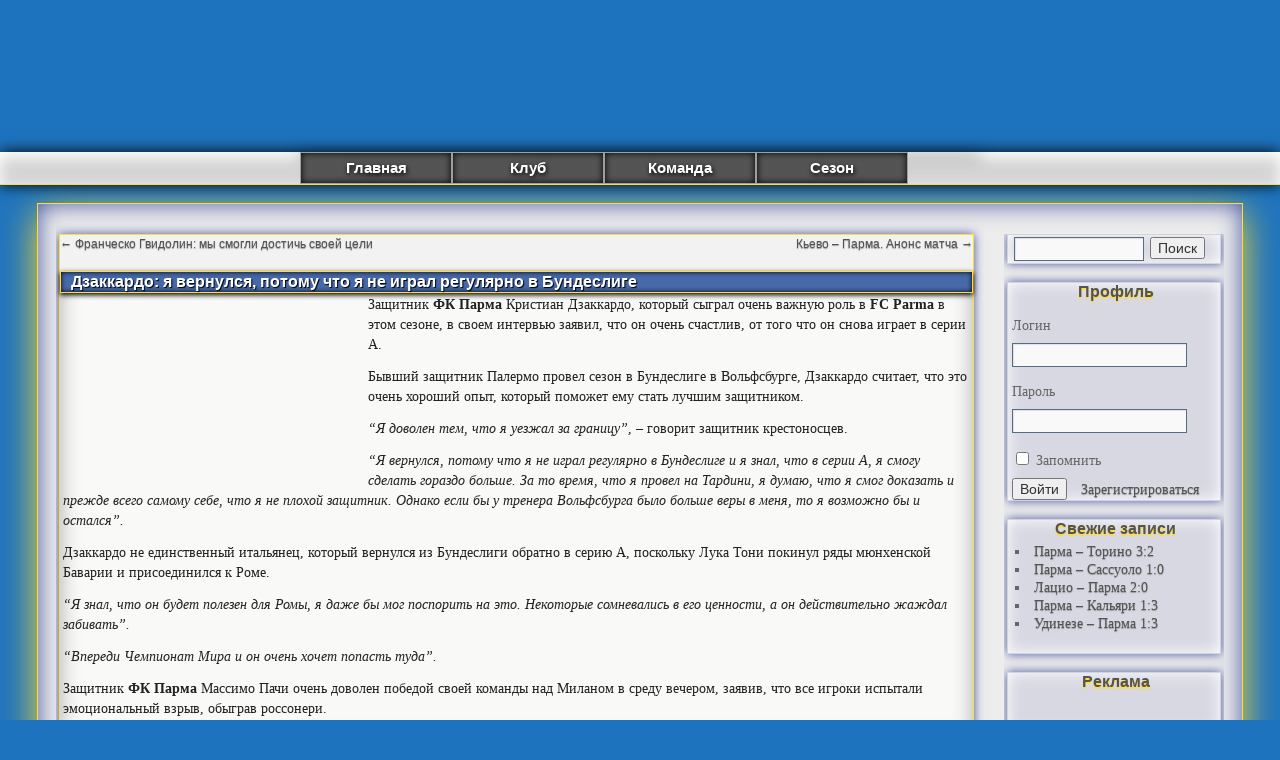

--- FILE ---
content_type: text/html; charset=UTF-8
request_url: https://www.parmafc.ru/2010/03/26/dzakkardo-ya-vernulsya-potomu-chto-ya-ne-igral-regulyarno-v-bundeslige/
body_size: 26094
content:
<!DOCTYPE html><html lang="ru-RU"><head> <script data-ad-client="ca-pub-3865915406745156" async src="https://pagead2.googlesyndication.com/pagead/js/adsbygoogle.js"></script> <meta charset="UTF-8" /><meta name="yandex-verification" content="4ddb5e1af72ae54f" /><style media="all">html,body,div,span,applet,object,iframe,h1,h2,h3,h4,h5,h6,p,blockquote,pre,a,abbr,acronym,address,big,cite,code,del,dfn,em,font,img,ins,kbd,q,s,samp,small,strike,strong,sub,sup,tt,var,b,u,i,center,dl,dt,dd,ol,ul,li,fieldset,form,label,legend,table,caption,tbody,tfoot,thead,tr,th,td{background:0 0;border:0;margin:0;padding:0;vertical-align:baseline}body{line-height:1}h1,h2,h3,h4,h5,h6{clear:both;font-weight:400}ol,ul{list-style:none}blockquote{quotes:none}blockquote:before,blockquote:after{content:'';content:none}del{text-decoration:line-through}table{border-collapse:collapse;border-spacing:0}a img{border:none}#container{float:left;margin:0 -240px 0 0;width:100%}#content{margin:0 250px 0 0;background:#f2f2f2;border:1px solid #adadad}#primary,#secondary{float:right;overflow:hidden;width:220px}#secondary{clear:right}#footer{clear:both;width:100%}.one-column #content{margin:0 auto;width:640px}.single-attachment #content{margin:0 auto;width:900px}body,input,textarea,.page-title span,.pingback a.url{font-family:verdana,Georgia,"Bitstream Charter",serif}h3#comments-title,h3#reply-title,#access .menu,#access div.menu ul,#cancel-comment-reply-link,.form-allowed-tags,#site-info,#site-title,#wp-calendar,.comment-meta,.comment-body tr th,.comment-body thead th,.entry-content label,.entry-content tr th,.entry-content thead th,.entry-meta,.entry-title,.entry-utility,#respond label,.navigation,.page-title,.pingback p,.reply,.widget-title,.wp-caption-text{font-family:"Helvetica Neue",Arial,Helvetica,"Nimbus Sans L",sans-serif}input[type=submit]{font-family:"Helvetica Neue",Arial,Helvetica,"Nimbus Sans L",sans-serif}pre{font-family:"Courier 10 Pitch",Courier,monospace}code{font-family:Monaco,Consolas,"Andale Mono","DejaVu Sans Mono",monospace}#access .menu-header,div.menu,#colophon,#branding,#main{margin:0 auto;width:97%}#wrapper{margin:0 auto;width:94%}#wrapper{background:#ededed;margin-top:30px;margin-bottom:10px;padding:0;border:1px solid #fd3;box-shadow:inset 0px 0px 25px #46549d,0px 10px 35px #fd3}#footer-widget-area{overflow:hidden}#footer-widget-area .widget-area{float:left;margin-right:20px;width:220px}#footer-widget-area #fourth{margin-right:0}#site-info{float:left;font-size:14px;font-weight:700;width:700px}#site-generator{float:right;width:220px}body{background:#f1f1f1}body,input,textarea{color:#666;font-size:14px;line-height:18px}hr{background-color:#e7e7e7;border:0;clear:both;height:1px;margin-bottom:18px}p{margin-bottom:18px}ul{list-style:square;margin:0 0 18px 1.5em}ol{list-style:decimal;margin:0 0 18px 1.5em}ol ol{list-style:upper-alpha}ol ol ol{list-style:lower-roman}ol ol ol ol{list-style:lower-alpha}ul ul,ol ol,ul ol,ol ul{margin-bottom:0}dl{margin:0 0 24px}dt{font-weight:700}dd{margin-bottom:18px}strong{font-weight:700}cite,em,i{font-style:italic}big{font-size:131.25%}ins{background:#ffc;text-decoration:none}blockquote{font-style:italic;padding:0 3em}blockquote cite,blockquote em,blockquote i{font-style:normal}pre{background:#f7f7f7;color:#222;line-height:18px;margin-bottom:18px;overflow:auto;padding:1.5em}abbr,acronym{border-bottom:1px dotted #666;cursor:help}sup,sub{height:0;line-height:1;position:relative;vertical-align:baseline}sup{bottom:1ex}sub{top:.5ex}small{font-size:smaller}input[type=text],input[type=password],input[type=email],input[type=url],input[type=number],textarea{background:#f9f9f9;border:1px solid #556c83;box-shadow:inset 1px 1px 1px rgba(0,0,0,.1);-moz-box-shadow:inset 1px 1px 1px rgba(0,0,0,.1);-webkit-box-shadow:inset 1px 1px 1px rgba(0,0,0,.1);padding:2px}a:link{color:#506987;text-shadow:0px 1px 1px #999}a:visited{color:#506987;text-shadow:0px 1px 1px #999}a:active,a:hover{color:#d8b100}.screen-reader-text{position:absolute;left:-9000px}#header{padding:10px 0 0}#site-title{float:left;font-size:14px;line-height:36px;margin:0 0 18px;width:700px}#site-title a{color:#000;font-weight:700;text-decoration:none}#site-description{clear:right;float:right;font-style:italic;margin:15px 0 18px;width:220px}#branding img{border-top:4px solid #000;border-bottom:1px solid #000;display:block;float:left}#access{background:#d4d4d4;display:block;float:left;margin-top:-3px;width:100%;box-shadow:0px 0px 15px 0px #000,inset 0px 5px 15px 0px #fff;border-bottom:solid 1px #fd3}#access .menu-header,div.menu{font-size:15px;font-weight:700;margin:0 auto;width:680px}#access .menu-header ul,div.menu ul{list-style:none;margin:0;box-shadow:0px 3px 15px 1px #000}#access .menu-header li,div.menu li{float:left;position:relative;background:#545454;box-shadow:inset 0px 0px 7px 0px #000;width:150px;text-align:center;border:solid 1px #9f9f9f}#access a{color:#fff;display:block;line-height:30px;padding:0 10px;text-decoration:none;text-shadow:1px 2px 5px #000}#access ul ul{box-shadow:0px 3px 3px rgba(0,0,0,.2);-moz-box-shadow:0px 3px 3px rgba(0,0,0,.2);-webkit-box-shadow:0px 3px 3px rgba(0,0,0,.2);display:none;position:absolute;top:30px;left:0;float:left;width:180px;z-index:99999}#access ul ul li{min-width:180px}#access ul ul ul{left:100%;top:0}#access ul ul a{background:#4669aa;line-height:1em;padding:10px;width:160px;height:auto;text-shadow:0px 2px 1px #000;box-shadow:inset 0px 0px 3px 1px #000}#access li:hover>a{background:#4669aa;color:#fddb81;box-shadow:inset 0px 0px 3px 1px #000}#access ul ul :hover>a{background:#4669aa;color:#fddb81;text-shadow:0px 2px 1px #000;box-shadow:inset 0px 0px 7px 1px #fff}#access ul li:hover>ul{display:block}#access ul li.current_page_item>a,#access ul li.current_page_ancestor>a,#access ul li.current-menu-ancestor>a,#access ul li.current-menu-item>a,#access ul li.current-menu-parent>a{color:#fff}* html #access ul li.current_page_item a,* html #access ul li.current_page_ancestor a,* html #access ul li.current-menu-ancestor a,* html #access ul li.current-menu-item a,* html #access ul li.current-menu-parent a,* html #access ul li a:hover{color:#fff}#main{clear:both;overflow:hidden;padding:20px 0 0}#content{margin-bottom:36px;margin-left:3px}#content,#content input,#content textarea{color:#222;font-size:14px;line-height:20px;border:1px solid #fd3;box-shadow:0px 0px 10px #46549d}#content p,#content ul,#content ol,#content dd,#content pre,#content hr{margin-bottom:12px}#content ul ul,#content ol ol,#content ul ol,#content ol ul{margin-bottom:0}#content pre,#content kbd,#content tt,#content var{font-size:15px;line-height:21px}#content code{font-size:13px}#content dt,#content th{color:#000}#content h1,#content h2,#content h3,#content h4,#content h5,#content h6{color:#000;line-height:1.5em;margin:0 0 20px}#content table{border:1px solid #e7e7e7;margin:0 -1px 24px 0;text-align:left;width:100%}#content tr th,#content thead th{color:#777;font-size:12px;font-weight:700;line-height:18px;padding:9px 24px}#content tr td{border-top:1px solid #e7e7e7;padding:6px 24px}#content tr.odd td{background:#f2f7fc}.page .hentry{margin:0 0 14px;background:#f9f9f7;box-shadow:inset 0px 0px 0px 0px #aaa}.hentry{margin:0 0 14px;background:#f9f9f7;box-shadow:inset 0px -20px 20px 0px #aaa}.home .sticky{background:#f2f7fc;border-top:4px solid #000;margin-left:-20px;margin-right:-20px;padding:18px 20px}.single .hentry{margin:0 0 36px;background:#f9f9f7;box-shadow:inset 0px -20px 20px 0px #aaa}.page-title{color:#000;font-size:14px;font-weight:700;margin:0 0 36px}.page-title span{color:#333;font-size:16px;font-style:italic;font-weight:400}.page-title a:link,.page-title a:visited{color:#fd3;text-decoration:none}.page-title a:active,.page-title a:hover{color:#fd3}#content .entry-title{color:#fff;font-size:16px;font-weight:700;line-height:1.3em;margin-bottom:0;text-shadow:1px 1px 1px #000;border:1px solid #fd3;background:#4669aa;padding-left:10px;box-shadow:inset 0px 0px 5px 0px #000,0px 2px 5px 0px #000}.entry-title a:link,.entry-title a:visited{color:#fff;text-decoration:none;text-shadow:1px 1px 1px #000}.entry-title a:active,.entry-title a:hover{color:#fd3}.view,.entry-meta{color:#777;font-size:12px;padding-left:3px}.entry-meta abbr,.entry-utility abbr{border:none}.entry-meta abbr:hover,.entry-utility abbr:hover{border-bottom:1px dotted #666}.entry-content,.entry-summary{clear:both;padding:2px 2px 0 3px}.entry-content .more-link{white-space:nowrap}#content .entry-summary p:last-child{margin-bottom:12px}.entry-content fieldset{border:1px solid #e7e7e7;margin:0 0 24px;padding:24px}.entry-content fieldset legend{background:#fff;color:#000;font-weight:700;padding:0 24px}.entry-content input{margin:0 0 24px}.entry-content input.file,.entry-content input.button{margin-right:24px}.entry-content label{color:#777;font-size:12px}.entry-content select{margin:0 0 24px}.entry-content sup,.entry-content sub{font-size:10px}.entry-content blockquote.left{float:left;margin-left:0;margin-right:24px;text-align:right;width:33%}.entry-content blockquote.right{float:right;margin-left:24px;margin-right:0;text-align:left;width:33%}.page-link{clear:both;color:#000;font-weight:700;line-height:48px;word-spacing:.5em}.page-link a:link,.page-link a:visited{background:#f1f1f1;color:#333;font-weight:400;padding:.5em .75em;text-decoration:none}.home .sticky .page-link a{background:#d9e8f7}.page-link a:active,.page-link a:hover{color:#ff4b33}body.page .edit-link{clear:both;display:block}#entry-author-info{background:#f2f7fc;border-top:4px solid #000;clear:both;font-size:14px;line-height:20px;margin:24px 0;overflow:hidden;padding:18px 20px}#entry-author-info #author-avatar{background:#fff;border:1px solid #e7e7e7;float:left;height:60px;margin:0 -104px 0 0;padding:11px}#entry-author-info #author-description{float:left;margin:0 0 0 104px}#entry-author-info h2{color:#000;font-size:100%;font-weight:700;margin-bottom:0}.entry-utility{background:#f7ecae;padding-left:5px;clear:both;color:#666;font-size:12px;line-height:18px;border-top:1px solid #4669a8;border-bottom:1px solid #4669a8;box-shadow:inset 0px 0px 5px 0px #fd3,-1px 2px 5px 0px #b3b7d0}.entry-meta a,.entry-utility a{color:#666}.entry-meta a:hover,.entry-utility a:hover{color:#4669a8}#content .video-player{padding:0}.format-standard .wp-video,.format-standard .wp-audio-shortcode,.format-audio .wp-audio-shortcode,.format-standard .video-player{margin-bottom:24px}.home #content .format-aside p,.home #content .category-asides p{font-size:14px;line-height:20px;margin-bottom:10px;margin-top:0}.home .hentry.format-aside,.home .hentry.category-asides{border:1px solid #9fa6c8;box-shadow:inset 0px 0px 5px 0px #fd3;background:#fcf5d3;padding:0;margin-left:100px;margin-right:100px;margin-top:5px}.home #content .format-aside .entry-content,.home #content .category-asides .entry-content{padding-top:0}.format-gallery .size-thumbnail img,.category-gallery .size-thumbnail img{border:10px solid #f1f1f1;margin-bottom:0}.format-gallery .gallery-thumb,.category-gallery .gallery-thumb{float:left;margin-right:20px;margin-top:-4px}.home #content .format-gallery .entry-utility,.home #content .category-gallery .entry-utility{padding-top:4px}.attachment .entry-content .entry-caption{font-size:140%;margin-top:24px}.attachment .entry-content .nav-previous a:before{content:'\2190\00a0'}.attachment .entry-content .nav-next a:after{content:'\00a0\2192'}img.size-auto,img.size-full,img.size-large,img.size-medium,.attachment img,.widget-container img{max-width:100%;height:auto}.alignleft,img.alignleft{display:inline;float:left;margin-right:3px;margin-top:3px;border:1px solid #fed300;box-shadow:0px 0px 10px #000}.alignright,img.alignright{display:inline;float:right;margin-left:3px;margin-top:3px;border:1px solid #fed300;box-shadow:0px 0px 10px #000}.aligncenter,img.aligncenter{clear:both;display:block;margin-left:auto;margin-right:auto;border:1px solid #fed300;box-shadow:0px 0px 10px #000}img.alignleft,img.alignright,img.aligncenter{margin-bottom:12px}.wp-caption{background:#f1f1f1;line-height:18px;margin-bottom:20px;max-width:632px !important;padding:4px;text-align:center}.wp-caption img{margin:5px 5px 0;max-width:622px}.wp-caption p.wp-caption-text{color:#777;font-size:12px;margin:5px}.wp-smiley{margin:0}.gallery{margin:0 auto 18px}.gallery .gallery-item{float:left;margin-top:0;text-align:center;width:33%}.gallery-columns-2 .gallery-item{width:50%}.gallery-columns-4 .gallery-item{width:25%}.gallery img{border:2px solid #cfcfcf}.gallery-columns-2 .attachment-medium{max-width:92%;height:auto}.gallery-columns-4 .attachment-thumbnail{max-width:84%;height:auto}.gallery .gallery-caption{color:#777;font-size:12px;margin:0 0 12px}.gallery dl{margin:0}.gallery img{border:10px solid #f1f1f1}.gallery br+br{display:none}#content .attachment img{display:block;margin:0 auto}.navigation{color:#545454;font-size:12px;line-height:18px;overflow:hidden}.navigation a:link,.navigation a:visited{color:#545454;text-decoration:none}.navigation a:active,.navigation a:hover{color:#4669a8}.nav-previous{float:left;width:50%}.nav-next{float:right;text-align:right;width:50%}#nav-above{margin:0 0 18px}#nav-above{display:none}.paged #nav-above,.single #nav-above{display:block}#nav-below{margin:10px 0 0}#comments{clear:both}#comments .navigation{padding:0 0 8px}h3#comments-title,h3#reply-title{color:#000;font-size:15px;font-weight:700;margin-bottom:0;margin-left:10px}h3#comments-title{padding:24px 0}.commentlist{list-style:none;margin:0}.commentlist li.comment{border:1px solid #d1d4df;line-height:19px;margin:0 4px 10px;padding:0 0 0 56px;position:relative;background:#f9f9e8;box-shadow:inset 0 0 20px 0 #babed4}.commentlist li:last-child{margin-bottom:0}#comments .comment-body ul,#comments .comment-body ol{margin-bottom:18px}#comments .comment-body p:last-child{margin-bottom:6px}#comments .comment-body blockquote p:last-child{margin-bottom:24px}.commentlist ol{list-style:decimal}.commentlist .avatar{position:absolute;top:4px;left:3px;border:1px solid grey}.comment-author cite{color:#000;font-style:normal;font-weight:700}.comment-author .says{font-style:italic;display:none}.comment-meta{font-size:10px;margin:0}.comment-meta a:link,.comment-meta a:visited{color:#777;text-decoration:none}.comment-meta a:active,.comment-meta a:hover{color:#ff4b33}.reply{font-size:12px;padding:0 0 4px}.reply a,a.comment-edit-link{color:#777}.reply a:hover,a.comment-edit-link:hover{color:#ff4b33}.commentlist .children{list-style:none;margin:0}.commentlist .children li{margin:3px;box-shadow:inset 0 0 10px 0 #babed4}.nopassword,.nocomments{display:none}#comments .pingback{border-bottom:1px solid #e7e7e7;margin-bottom:18px;padding-bottom:18px}.commentlist li.comment+li.pingback{margin-top:-6px}#comments .pingback p{color:#777;display:block;font-size:12px;line-height:18px;margin:0}#comments .pingback .url{font-size:13px;font-style:italic}input[type=submit]{color:#333}#respond{border-top:1px solid #e7e7e7;margin:14px 0;overflow:hidden;position:relative}#respond p{margin:10px}#respond .comment-notes{margin-bottom:1em}.form-allowed-tags{line-height:1em}.children #respond{margin:0 48px 0 0}h3#reply-title{margin:8px 10px}#comments-list #respond{margin:0 0 18px}#comments-list ul #respond{margin:0}#cancel-comment-reply-link{font-size:12px;font-weight:400;line-height:18px}#respond .required{color:#ff4b33;font-weight:700}#respond label{color:#777;font-size:12px}#respond input{margin:0 0 9px;width:98%}#respond textarea{width:98%;margin-left:4px}#respond .form-allowed-tags{color:#777;font-size:12px;line-height:18px}#respond .form-allowed-tags code{font-size:11px}#respond .form-submit{margin:12px 10px}#respond .form-submit input{font-size:14px;width:auto}.widget-area ul{list-style:none;margin-bottom:20px;margin-left:0}.widget-area li{padding-left:4px}.widget-area ul ul{list-style:square;margin-left:1.3em}.widget-area select{max-width:100%}.widget_search #s{width:60%;margin:2px}.widget_search label{display:none}.widget-container{word-wrap:break-word;-webkit-hyphens:auto;-moz-hyphens:auto;hyphens:auto;margin:0 0 18px;background:#d7d8e2;border:1px solid #d1d4df;box-shadow:inset 0px 0px 15px 0px #fff,0px 0px 10px #46549d}.widget-container .wp-caption img{margin:auto}.widget-title{color:#545454;font-weight:700;font-size:16px;text-align:center;margin-bottom:5px;text-shadow:0px 2px 1px #fd3}.widget-area a:link,.widget-area a:visited{text-decoration:none;color:#545454}.widget-area a:active,.widget-area a:hover{color:#fff;text-shadow:0px 0px 4px #555;text-decoration:none}.widget-area .entry-meta{font-size:11px}#wp_tag_cloud div{line-height:1.6em}#wp-calendar{width:100%}#wp-calendar caption{color:#222;font-size:14px;font-weight:700;padding-bottom:4px;text-align:left}#wp-calendar thead{font-size:11px}#wp-calendar tbody{color:#aaa}#wp-calendar tbody td{background:#f5f5f5;border:1px solid #fff;padding:3px 0 2px;text-align:center}#wp-calendar tbody .pad{background:0 0}#wp-calendar tfoot #next{text-align:right}.widget_rss a.rsswidget{color:#000}.widget_rss a.rsswidget:hover{color:#ff4b33}.widget_rss .widget-title img{width:11px;height:11px}#main .widget-area ul{margin-left:3px;padding:0 3px 0 0}#main .widget-area ul ul{border:none;margin-left:1.3em;padding:0}#footer{margin-bottom:20px}#colophon{border-top:2px solid #4669aa;margin-top:-4px;overflow:hidden;padding:18px 0}#site-info{font-weight:700}#site-info a{color:#000;text-decoration:none}#site-generator{font-style:italic;position:relative}#site-generator a{background:url(/wp-admin/images/wordpress.png) center left no-repeat;color:#666;display:inline-block;line-height:16px;padding-left:20px;text-decoration:none}#site-generator a:hover{text-decoration:underline}img#wpstats{display:block;margin:0 auto 10px}pre{-webkit-text-size-adjust:140%}code{-webkit-text-size-adjust:160%}#access,.entry-meta,.entry-utility,.navigation,.widget-area{-webkit-text-size-adjust:120%}#site-description{-webkit-text-size-adjust:none}@media print{body{background:0 0 !important}#wrapper{clear:both !important;display:block !important;float:none !important;position:relative !important}#header{border-bottom:2pt solid #000;padding-bottom:18pt}#colophon{border-top:2pt solid #000}#site-title,#site-description{float:none;line-height:1.4em;margin:0;padding:0}#site-title{font-size:13pt}.entry-content{font-size:14pt;line-height:1.6em}.entry-title{font-size:21pt}#access,#branding img,#respond,.comment-edit-link,.edit-link,.navigation,.page-link,.widget-area{display:none !important}#container,#header,#footer{margin:0;width:100%}#content,.one-column #content{margin:24pt 0 0;width:100%}.wp-caption p{font-size:11pt}#site-info,#site-generator{float:none;width:auto}#colophon{width:auto}img#wpstats{display:none}#site-generator a{margin:0;padding:0}#entry-author-info{border:1px solid #e7e7e7}#main{display:inline}.home .sticky{border:none}}.related{padding-left:50px}
.wp-block-audio figcaption{margin-top:.5em;margin-bottom:1em}.wp-block-audio audio{width:100%;min-width:300px}.wp-block-button{color:#fff}.wp-block-button.aligncenter{text-align:center}.wp-block-button.alignright{text-align:right}.wp-block-button__link{background-color:#32373c;border:none;border-radius:28px;box-shadow:none;color:inherit;cursor:pointer;display:inline-block;font-size:18px;margin:0;padding:12px 24px;text-align:center;text-decoration:none;overflow-wrap:break-word}.wp-block-button__link:active,.wp-block-button__link:focus,.wp-block-button__link:hover,.wp-block-button__link:visited{color:inherit}.is-style-squared .wp-block-button__link{border-radius:0}.no-border-radius.wp-block-button__link{border-radius:0!important}.is-style-outline{color:#32373c}.is-style-outline .wp-block-button__link{background-color:transparent;border:2px solid}.wp-block-calendar{text-align:center}.wp-block-calendar tbody td,.wp-block-calendar th{padding:4px;border:1px solid #e2e4e7}.wp-block-calendar tfoot td{border:none}.wp-block-calendar table{width:100%;border-collapse:collapse;font-family:-apple-system,BlinkMacSystemFont,Segoe UI,Roboto,Oxygen-Sans,Ubuntu,Cantarell,Helvetica Neue,sans-serif}.wp-block-calendar table th{font-weight:400;background:#edeff0}.wp-block-calendar a{text-decoration:underline}.wp-block-calendar tfoot a{color:#00739c}.wp-block-calendar table caption,.wp-block-calendar table tbody{color:#40464d}.wp-block-categories.alignleft{margin-right:2em}.wp-block-categories.alignright{margin-left:2em}.wp-block-columns{display:flex;margin-bottom:28px;flex-wrap:wrap}@media (min-width:782px){.wp-block-columns{flex-wrap:nowrap}}.wp-block-column{flex-grow:1;min-width:0;word-break:break-word;overflow-wrap:break-word}@media (max-width:599px){.wp-block-column{flex-basis:100%!important}}@media (min-width:600px){.wp-block-column{flex-basis:calc(50% - 16px);flex-grow:0}.wp-block-column:nth-child(2n){margin-left:32px}}@media (min-width:782px){.wp-block-column:not(:first-child){margin-left:32px}}.wp-block-columns.are-vertically-aligned-top{align-items:flex-start}.wp-block-columns.are-vertically-aligned-center{align-items:center}.wp-block-columns.are-vertically-aligned-bottom{align-items:flex-end}.wp-block-column.is-vertically-aligned-top{align-self:flex-start}.wp-block-column.is-vertically-aligned-center{-ms-grid-row-align:center;align-self:center}.wp-block-column.is-vertically-aligned-bottom{align-self:flex-end}.wp-block-cover,.wp-block-cover-image{position:relative;background-color:#000;background-size:cover;background-position:50%;min-height:430px;height:100%;width:100%;display:flex;justify-content:center;align-items:center;overflow:hidden}.wp-block-cover-image.has-parallax,.wp-block-cover.has-parallax{background-attachment:fixed}@supports (-webkit-overflow-scrolling:touch){.wp-block-cover-image.has-parallax,.wp-block-cover.has-parallax{background-attachment:scroll}}@media (prefers-reduced-motion:reduce){.wp-block-cover-image.has-parallax,.wp-block-cover.has-parallax{background-attachment:scroll}}.wp-block-cover-image.has-background-dim:before,.wp-block-cover.has-background-dim:before{content:"";position:absolute;top:0;left:0;bottom:0;right:0;background-color:inherit;opacity:.5;z-index:1}.wp-block-cover-image.has-background-dim.has-background-dim-10:before,.wp-block-cover.has-background-dim.has-background-dim-10:before{opacity:.1}.wp-block-cover-image.has-background-dim.has-background-dim-20:before,.wp-block-cover.has-background-dim.has-background-dim-20:before{opacity:.2}.wp-block-cover-image.has-background-dim.has-background-dim-30:before,.wp-block-cover.has-background-dim.has-background-dim-30:before{opacity:.3}.wp-block-cover-image.has-background-dim.has-background-dim-40:before,.wp-block-cover.has-background-dim.has-background-dim-40:before{opacity:.4}.wp-block-cover-image.has-background-dim.has-background-dim-50:before,.wp-block-cover.has-background-dim.has-background-dim-50:before{opacity:.5}.wp-block-cover-image.has-background-dim.has-background-dim-60:before,.wp-block-cover.has-background-dim.has-background-dim-60:before{opacity:.6}.wp-block-cover-image.has-background-dim.has-background-dim-70:before,.wp-block-cover.has-background-dim.has-background-dim-70:before{opacity:.7}.wp-block-cover-image.has-background-dim.has-background-dim-80:before,.wp-block-cover.has-background-dim.has-background-dim-80:before{opacity:.8}.wp-block-cover-image.has-background-dim.has-background-dim-90:before,.wp-block-cover.has-background-dim.has-background-dim-90:before{opacity:.9}.wp-block-cover-image.has-background-dim.has-background-dim-100:before,.wp-block-cover.has-background-dim.has-background-dim-100:before{opacity:1}.wp-block-cover-image.alignleft,.wp-block-cover-image.alignright,.wp-block-cover.alignleft,.wp-block-cover.alignright{max-width:305px;width:100%}.wp-block-cover-image:after,.wp-block-cover:after{display:block;content:"";font-size:0;min-height:inherit}@supports ((position:-webkit-sticky) or (position:sticky)){.wp-block-cover-image:after,.wp-block-cover:after{content:none}}.wp-block-cover-image.aligncenter,.wp-block-cover-image.alignleft,.wp-block-cover-image.alignright,.wp-block-cover.aligncenter,.wp-block-cover.alignleft,.wp-block-cover.alignright{display:flex}.wp-block-cover-image .wp-block-cover__inner-container,.wp-block-cover .wp-block-cover__inner-container{width:calc(100% - 70px);z-index:1;color:#f8f9f9}.wp-block-cover-image .wp-block-subhead:not(.has-text-color),.wp-block-cover-image h1:not(.has-text-color),.wp-block-cover-image h2:not(.has-text-color),.wp-block-cover-image h3:not(.has-text-color),.wp-block-cover-image h4:not(.has-text-color),.wp-block-cover-image h5:not(.has-text-color),.wp-block-cover-image h6:not(.has-text-color),.wp-block-cover-image p:not(.has-text-color),.wp-block-cover .wp-block-subhead:not(.has-text-color),.wp-block-cover h1:not(.has-text-color),.wp-block-cover h2:not(.has-text-color),.wp-block-cover h3:not(.has-text-color),.wp-block-cover h4:not(.has-text-color),.wp-block-cover h5:not(.has-text-color),.wp-block-cover h6:not(.has-text-color),.wp-block-cover p:not(.has-text-color){color:inherit}.wp-block-cover__video-background{position:absolute;top:50%;left:50%;transform:translateX(-50%) translateY(-50%);width:100%;height:100%;z-index:0;-o-object-fit:cover;object-fit:cover}.wp-block-cover-image-text,.wp-block-cover-text,section.wp-block-cover-image h2{color:#fff}.wp-block-cover-image-text a,.wp-block-cover-image-text a:active,.wp-block-cover-image-text a:focus,.wp-block-cover-image-text a:hover,.wp-block-cover-text a,.wp-block-cover-text a:active,.wp-block-cover-text a:focus,.wp-block-cover-text a:hover,section.wp-block-cover-image h2 a,section.wp-block-cover-image h2 a:active,section.wp-block-cover-image h2 a:focus,section.wp-block-cover-image h2 a:hover{color:#fff}.wp-block-cover-image .wp-block-cover.has-left-content{justify-content:flex-start}.wp-block-cover-image .wp-block-cover.has-right-content{justify-content:flex-end}.wp-block-cover-image.has-left-content .wp-block-cover-image-text,.wp-block-cover.has-left-content .wp-block-cover-text,section.wp-block-cover-image.has-left-content>h2{margin-left:0;text-align:left}.wp-block-cover-image.has-right-content .wp-block-cover-image-text,.wp-block-cover.has-right-content .wp-block-cover-text,section.wp-block-cover-image.has-right-content>h2{margin-right:0;text-align:right}.wp-block-cover-image .wp-block-cover-image-text,.wp-block-cover .wp-block-cover-text,section.wp-block-cover-image>h2{font-size:2em;line-height:1.25;z-index:1;margin-bottom:0;max-width:610px;padding:14px;text-align:center}.block-editor-block-list__block[data-type="core/embed"][data-align=left] .block-editor-block-list__block-edit,.block-editor-block-list__block[data-type="core/embed"][data-align=right] .block-editor-block-list__block-edit,.wp-block-embed.alignleft,.wp-block-embed.alignright{max-width:360px;width:100%}.wp-block-embed{margin-bottom:1em}.wp-block-embed figcaption{margin-top:.5em;margin-bottom:1em}.wp-embed-responsive .wp-block-embed.wp-embed-aspect-1-1 .wp-block-embed__wrapper,.wp-embed-responsive .wp-block-embed.wp-embed-aspect-1-2 .wp-block-embed__wrapper,.wp-embed-responsive .wp-block-embed.wp-embed-aspect-4-3 .wp-block-embed__wrapper,.wp-embed-responsive .wp-block-embed.wp-embed-aspect-9-16 .wp-block-embed__wrapper,.wp-embed-responsive .wp-block-embed.wp-embed-aspect-16-9 .wp-block-embed__wrapper,.wp-embed-responsive .wp-block-embed.wp-embed-aspect-18-9 .wp-block-embed__wrapper,.wp-embed-responsive .wp-block-embed.wp-embed-aspect-21-9 .wp-block-embed__wrapper{position:relative}.wp-embed-responsive .wp-block-embed.wp-embed-aspect-1-1 .wp-block-embed__wrapper:before,.wp-embed-responsive .wp-block-embed.wp-embed-aspect-1-2 .wp-block-embed__wrapper:before,.wp-embed-responsive .wp-block-embed.wp-embed-aspect-4-3 .wp-block-embed__wrapper:before,.wp-embed-responsive .wp-block-embed.wp-embed-aspect-9-16 .wp-block-embed__wrapper:before,.wp-embed-responsive .wp-block-embed.wp-embed-aspect-16-9 .wp-block-embed__wrapper:before,.wp-embed-responsive .wp-block-embed.wp-embed-aspect-18-9 .wp-block-embed__wrapper:before,.wp-embed-responsive .wp-block-embed.wp-embed-aspect-21-9 .wp-block-embed__wrapper:before{content:"";display:block;padding-top:50%}.wp-embed-responsive .wp-block-embed.wp-embed-aspect-1-1 .wp-block-embed__wrapper iframe,.wp-embed-responsive .wp-block-embed.wp-embed-aspect-1-2 .wp-block-embed__wrapper iframe,.wp-embed-responsive .wp-block-embed.wp-embed-aspect-4-3 .wp-block-embed__wrapper iframe,.wp-embed-responsive .wp-block-embed.wp-embed-aspect-9-16 .wp-block-embed__wrapper iframe,.wp-embed-responsive .wp-block-embed.wp-embed-aspect-16-9 .wp-block-embed__wrapper iframe,.wp-embed-responsive .wp-block-embed.wp-embed-aspect-18-9 .wp-block-embed__wrapper iframe,.wp-embed-responsive .wp-block-embed.wp-embed-aspect-21-9 .wp-block-embed__wrapper iframe{position:absolute;top:0;right:0;bottom:0;left:0;width:100%;height:100%}.wp-embed-responsive .wp-block-embed.wp-embed-aspect-21-9 .wp-block-embed__wrapper:before{padding-top:42.85%}.wp-embed-responsive .wp-block-embed.wp-embed-aspect-18-9 .wp-block-embed__wrapper:before{padding-top:50%}.wp-embed-responsive .wp-block-embed.wp-embed-aspect-16-9 .wp-block-embed__wrapper:before{padding-top:56.25%}.wp-embed-responsive .wp-block-embed.wp-embed-aspect-4-3 .wp-block-embed__wrapper:before{padding-top:75%}.wp-embed-responsive .wp-block-embed.wp-embed-aspect-1-1 .wp-block-embed__wrapper:before{padding-top:100%}.wp-embed-responsive .wp-block-embed.wp-embed-aspect-9-16 .wp-block-embed__wrapper:before{padding-top:177.78%}.wp-embed-responsive .wp-block-embed.wp-embed-aspect-1-2 .wp-block-embed__wrapper:before{padding-top:200%}.wp-block-file{margin-bottom:1.5em}.wp-block-file.aligncenter{text-align:center}.wp-block-file.alignright{text-align:right}.wp-block-file .wp-block-file__button{background:#32373c;border-radius:2em;color:#fff;font-size:13px;padding:.5em 1em}.wp-block-file a.wp-block-file__button{text-decoration:none}.wp-block-file a.wp-block-file__button:active,.wp-block-file a.wp-block-file__button:focus,.wp-block-file a.wp-block-file__button:hover,.wp-block-file a.wp-block-file__button:visited{box-shadow:none;color:#fff;opacity:.85;text-decoration:none}.wp-block-file *+.wp-block-file__button{margin-left:.75em}.blocks-gallery-grid,.wp-block-gallery{display:flex;flex-wrap:wrap;list-style-type:none;padding:0;margin:0}.blocks-gallery-grid .blocks-gallery-image,.blocks-gallery-grid .blocks-gallery-item,.wp-block-gallery .blocks-gallery-image,.wp-block-gallery .blocks-gallery-item{margin:0 16px 16px 0;display:flex;flex-grow:1;flex-direction:column;justify-content:center;position:relative}.blocks-gallery-grid .blocks-gallery-image figure,.blocks-gallery-grid .blocks-gallery-item figure,.wp-block-gallery .blocks-gallery-image figure,.wp-block-gallery .blocks-gallery-item figure{margin:0;height:100%}@supports ((position:-webkit-sticky) or (position:sticky)){.blocks-gallery-grid .blocks-gallery-image figure,.blocks-gallery-grid .blocks-gallery-item figure,.wp-block-gallery .blocks-gallery-image figure,.wp-block-gallery .blocks-gallery-item figure{display:flex;align-items:flex-end;justify-content:flex-start}}.blocks-gallery-grid .blocks-gallery-image img,.blocks-gallery-grid .blocks-gallery-item img,.wp-block-gallery .blocks-gallery-image img,.wp-block-gallery .blocks-gallery-item img{display:block;max-width:100%;height:auto;width:100%}@supports ((position:-webkit-sticky) or (position:sticky)){.blocks-gallery-grid .blocks-gallery-image img,.blocks-gallery-grid .blocks-gallery-item img,.wp-block-gallery .blocks-gallery-image img,.wp-block-gallery .blocks-gallery-item img{width:auto}}.blocks-gallery-grid .blocks-gallery-image figcaption,.blocks-gallery-grid .blocks-gallery-item figcaption,.wp-block-gallery .blocks-gallery-image figcaption,.wp-block-gallery .blocks-gallery-item figcaption{position:absolute;bottom:0;width:100%;max-height:100%;overflow:auto;padding:40px 10px 9px;color:#fff;text-align:center;font-size:13px;background:linear-gradient(0deg,rgba(0,0,0,.7),rgba(0,0,0,.3) 70%,transparent)}.blocks-gallery-grid .blocks-gallery-image figcaption img,.blocks-gallery-grid .blocks-gallery-item figcaption img,.wp-block-gallery .blocks-gallery-image figcaption img,.wp-block-gallery .blocks-gallery-item figcaption img{display:inline}.blocks-gallery-grid.is-cropped .blocks-gallery-image a,.blocks-gallery-grid.is-cropped .blocks-gallery-image img,.blocks-gallery-grid.is-cropped .blocks-gallery-item a,.blocks-gallery-grid.is-cropped .blocks-gallery-item img,.wp-block-gallery.is-cropped .blocks-gallery-image a,.wp-block-gallery.is-cropped .blocks-gallery-image img,.wp-block-gallery.is-cropped .blocks-gallery-item a,.wp-block-gallery.is-cropped .blocks-gallery-item img{width:100%}@supports ((position:-webkit-sticky) or (position:sticky)){.blocks-gallery-grid.is-cropped .blocks-gallery-image a,.blocks-gallery-grid.is-cropped .blocks-gallery-image img,.blocks-gallery-grid.is-cropped .blocks-gallery-item a,.blocks-gallery-grid.is-cropped .blocks-gallery-item img,.wp-block-gallery.is-cropped .blocks-gallery-image a,.wp-block-gallery.is-cropped .blocks-gallery-image img,.wp-block-gallery.is-cropped .blocks-gallery-item a,.wp-block-gallery.is-cropped .blocks-gallery-item img{height:100%;flex:1;-o-object-fit:cover;object-fit:cover}}.blocks-gallery-grid .blocks-gallery-image,.blocks-gallery-grid .blocks-gallery-item,.wp-block-gallery .blocks-gallery-image,.wp-block-gallery .blocks-gallery-item{width:calc((100% - 16px)/2)}.blocks-gallery-grid .blocks-gallery-image:nth-of-type(2n),.blocks-gallery-grid .blocks-gallery-item:nth-of-type(2n),.wp-block-gallery .blocks-gallery-image:nth-of-type(2n),.wp-block-gallery .blocks-gallery-item:nth-of-type(2n){margin-right:0}.blocks-gallery-grid.columns-1 .blocks-gallery-image,.blocks-gallery-grid.columns-1 .blocks-gallery-item,.wp-block-gallery.columns-1 .blocks-gallery-image,.wp-block-gallery.columns-1 .blocks-gallery-item{width:100%;margin-right:0}@media (min-width:600px){.blocks-gallery-grid.columns-3 .blocks-gallery-image,.blocks-gallery-grid.columns-3 .blocks-gallery-item,.wp-block-gallery.columns-3 .blocks-gallery-image,.wp-block-gallery.columns-3 .blocks-gallery-item{width:calc((100% - 32px)/3);margin-right:16px}@supports (-ms-ime-align:auto){.blocks-gallery-grid.columns-3 .blocks-gallery-image,.blocks-gallery-grid.columns-3 .blocks-gallery-item,.wp-block-gallery.columns-3 .blocks-gallery-image,.wp-block-gallery.columns-3 .blocks-gallery-item{width:calc((100% - 32px)/3 - 1px)}}.blocks-gallery-grid.columns-4 .blocks-gallery-image,.blocks-gallery-grid.columns-4 .blocks-gallery-item,.wp-block-gallery.columns-4 .blocks-gallery-image,.wp-block-gallery.columns-4 .blocks-gallery-item{width:calc((100% - 48px)/4);margin-right:16px}@supports (-ms-ime-align:auto){.blocks-gallery-grid.columns-4 .blocks-gallery-image,.blocks-gallery-grid.columns-4 .blocks-gallery-item,.wp-block-gallery.columns-4 .blocks-gallery-image,.wp-block-gallery.columns-4 .blocks-gallery-item{width:calc((100% - 48px)/4 - 1px)}}.blocks-gallery-grid.columns-5 .blocks-gallery-image,.blocks-gallery-grid.columns-5 .blocks-gallery-item,.wp-block-gallery.columns-5 .blocks-gallery-image,.wp-block-gallery.columns-5 .blocks-gallery-item{width:calc((100% - 64px)/5);margin-right:16px}@supports (-ms-ime-align:auto){.blocks-gallery-grid.columns-5 .blocks-gallery-image,.blocks-gallery-grid.columns-5 .blocks-gallery-item,.wp-block-gallery.columns-5 .blocks-gallery-image,.wp-block-gallery.columns-5 .blocks-gallery-item{width:calc((100% - 64px)/5 - 1px)}}.blocks-gallery-grid.columns-6 .blocks-gallery-image,.blocks-gallery-grid.columns-6 .blocks-gallery-item,.wp-block-gallery.columns-6 .blocks-gallery-image,.wp-block-gallery.columns-6 .blocks-gallery-item{width:calc((100% - 80px)/6);margin-right:16px}@supports (-ms-ime-align:auto){.blocks-gallery-grid.columns-6 .blocks-gallery-image,.blocks-gallery-grid.columns-6 .blocks-gallery-item,.wp-block-gallery.columns-6 .blocks-gallery-image,.wp-block-gallery.columns-6 .blocks-gallery-item{width:calc((100% - 80px)/6 - 1px)}}.blocks-gallery-grid.columns-7 .blocks-gallery-image,.blocks-gallery-grid.columns-7 .blocks-gallery-item,.wp-block-gallery.columns-7 .blocks-gallery-image,.wp-block-gallery.columns-7 .blocks-gallery-item{width:calc((100% - 96px)/7);margin-right:16px}@supports (-ms-ime-align:auto){.blocks-gallery-grid.columns-7 .blocks-gallery-image,.blocks-gallery-grid.columns-7 .blocks-gallery-item,.wp-block-gallery.columns-7 .blocks-gallery-image,.wp-block-gallery.columns-7 .blocks-gallery-item{width:calc((100% - 96px)/7 - 1px)}}.blocks-gallery-grid.columns-8 .blocks-gallery-image,.blocks-gallery-grid.columns-8 .blocks-gallery-item,.wp-block-gallery.columns-8 .blocks-gallery-image,.wp-block-gallery.columns-8 .blocks-gallery-item{width:calc((100% - 112px)/8);margin-right:16px}@supports (-ms-ime-align:auto){.blocks-gallery-grid.columns-8 .blocks-gallery-image,.blocks-gallery-grid.columns-8 .blocks-gallery-item,.wp-block-gallery.columns-8 .blocks-gallery-image,.wp-block-gallery.columns-8 .blocks-gallery-item{width:calc((100% - 112px)/8 - 1px)}}.blocks-gallery-grid.columns-1 .blocks-gallery-image:nth-of-type(1n),.blocks-gallery-grid.columns-1 .blocks-gallery-item:nth-of-type(1n),.wp-block-gallery.columns-1 .blocks-gallery-image:nth-of-type(1n),.wp-block-gallery.columns-1 .blocks-gallery-item:nth-of-type(1n){margin-right:0}.blocks-gallery-grid.columns-2 .blocks-gallery-image:nth-of-type(2n),.blocks-gallery-grid.columns-2 .blocks-gallery-item:nth-of-type(2n),.wp-block-gallery.columns-2 .blocks-gallery-image:nth-of-type(2n),.wp-block-gallery.columns-2 .blocks-gallery-item:nth-of-type(2n){margin-right:0}.blocks-gallery-grid.columns-3 .blocks-gallery-image:nth-of-type(3n),.blocks-gallery-grid.columns-3 .blocks-gallery-item:nth-of-type(3n),.wp-block-gallery.columns-3 .blocks-gallery-image:nth-of-type(3n),.wp-block-gallery.columns-3 .blocks-gallery-item:nth-of-type(3n){margin-right:0}.blocks-gallery-grid.columns-4 .blocks-gallery-image:nth-of-type(4n),.blocks-gallery-grid.columns-4 .blocks-gallery-item:nth-of-type(4n),.wp-block-gallery.columns-4 .blocks-gallery-image:nth-of-type(4n),.wp-block-gallery.columns-4 .blocks-gallery-item:nth-of-type(4n){margin-right:0}.blocks-gallery-grid.columns-5 .blocks-gallery-image:nth-of-type(5n),.blocks-gallery-grid.columns-5 .blocks-gallery-item:nth-of-type(5n),.wp-block-gallery.columns-5 .blocks-gallery-image:nth-of-type(5n),.wp-block-gallery.columns-5 .blocks-gallery-item:nth-of-type(5n){margin-right:0}.blocks-gallery-grid.columns-6 .blocks-gallery-image:nth-of-type(6n),.blocks-gallery-grid.columns-6 .blocks-gallery-item:nth-of-type(6n),.wp-block-gallery.columns-6 .blocks-gallery-image:nth-of-type(6n),.wp-block-gallery.columns-6 .blocks-gallery-item:nth-of-type(6n){margin-right:0}.blocks-gallery-grid.columns-7 .blocks-gallery-image:nth-of-type(7n),.blocks-gallery-grid.columns-7 .blocks-gallery-item:nth-of-type(7n),.wp-block-gallery.columns-7 .blocks-gallery-image:nth-of-type(7n),.wp-block-gallery.columns-7 .blocks-gallery-item:nth-of-type(7n){margin-right:0}.blocks-gallery-grid.columns-8 .blocks-gallery-image:nth-of-type(8n),.blocks-gallery-grid.columns-8 .blocks-gallery-item:nth-of-type(8n),.wp-block-gallery.columns-8 .blocks-gallery-image:nth-of-type(8n),.wp-block-gallery.columns-8 .blocks-gallery-item:nth-of-type(8n){margin-right:0}}.blocks-gallery-grid .blocks-gallery-image:last-child,.blocks-gallery-grid .blocks-gallery-item:last-child,.wp-block-gallery .blocks-gallery-image:last-child,.wp-block-gallery .blocks-gallery-item:last-child{margin-right:0}.blocks-gallery-grid.alignleft,.blocks-gallery-grid.alignright,.wp-block-gallery.alignleft,.wp-block-gallery.alignright{max-width:305px;width:100%}.blocks-gallery-grid.aligncenter .blocks-gallery-item figure,.wp-block-gallery.aligncenter .blocks-gallery-item figure{justify-content:center}.wp-block-image{max-width:100%;margin-bottom:1em}.wp-block-image img{max-width:100%}.wp-block-image.aligncenter{text-align:center}.wp-block-image.alignfull img,.wp-block-image.alignwide img{width:100%}.wp-block-image .aligncenter,.wp-block-image .alignleft,.wp-block-image .alignright,.wp-block-image.is-resized{display:table;margin-left:0;margin-right:0}.wp-block-image .aligncenter>figcaption,.wp-block-image .alignleft>figcaption,.wp-block-image .alignright>figcaption,.wp-block-image.is-resized>figcaption{display:table-caption;caption-side:bottom}.wp-block-image .alignleft{float:left;margin-right:1em}.wp-block-image .alignright{float:right;margin-left:1em}.wp-block-image .aligncenter{margin-left:auto;margin-right:auto}.wp-block-image figcaption{margin-top:.5em;margin-bottom:1em}.is-style-circle-mask img{border-radius:9999px}@supports ((-webkit-mask-image:none) or (mask-image:none)) or (-webkit-mask-image:none){.is-style-circle-mask img{-webkit-mask-image:url('data:image/svg+xml;utf8,<svg viewBox="0 0 100 100" xmlns="http://www.w3.org/2000/svg"><circle cx="50" cy="50" r="50"/></svg>');mask-image:url('data:image/svg+xml;utf8,<svg viewBox="0 0 100 100" xmlns="http://www.w3.org/2000/svg"><circle cx="50" cy="50" r="50"/></svg>');mask-mode:alpha;-webkit-mask-repeat:no-repeat;mask-repeat:no-repeat;-webkit-mask-size:contain;mask-size:contain;-webkit-mask-position:center;mask-position:center;border-radius:none}}.wp-block-latest-comments__comment{font-size:15px;line-height:1.1;list-style:none;margin-bottom:1em}.has-avatars .wp-block-latest-comments__comment{min-height:36px;list-style:none}.has-avatars .wp-block-latest-comments__comment .wp-block-latest-comments__comment-excerpt,.has-avatars .wp-block-latest-comments__comment .wp-block-latest-comments__comment-meta{margin-left:52px}.has-dates .wp-block-latest-comments__comment,.has-excerpts .wp-block-latest-comments__comment{line-height:1.5}.wp-block-latest-comments__comment-excerpt p{font-size:14px;line-height:1.8;margin:5px 0 20px}.wp-block-latest-comments__comment-date{color:#8f98a1;display:block;font-size:12px}.wp-block-latest-comments .avatar,.wp-block-latest-comments__comment-avatar{border-radius:24px;display:block;float:left;height:40px;margin-right:12px;width:40px}.wp-block-latest-posts.alignleft{margin-right:2em}.wp-block-latest-posts.alignright{margin-left:2em}.wp-block-latest-posts.wp-block-latest-posts__list{list-style:none}.wp-block-latest-posts.is-grid{display:flex;flex-wrap:wrap;padding:0}.wp-block-latest-posts.is-grid li{margin:0 16px 16px 0;width:100%}@media (min-width:600px){.wp-block-latest-posts.columns-2 li{width:calc(50% - 16px)}.wp-block-latest-posts.columns-3 li{width:calc(33.33333% - 16px)}.wp-block-latest-posts.columns-4 li{width:calc(25% - 16px)}.wp-block-latest-posts.columns-5 li{width:calc(20% - 16px)}.wp-block-latest-posts.columns-6 li{width:calc(16.66667% - 16px)}}.wp-block-latest-posts__post-date{display:block;color:#6c7781;font-size:13px}.wp-block-latest-posts__post-excerpt{margin-top:8px;margin-bottom:16px}.wp-block-media-text{display:-ms-grid;display:grid;-ms-grid-rows:auto;grid-template-rows:auto;-ms-grid-columns:50% 1fr;grid-template-columns:50% 1fr}.wp-block-media-text .has-media-on-the-right{-ms-grid-columns:1fr 50%;grid-template-columns:1fr 50%}.wp-block-media-text.is-vertically-aligned-top .wp-block-media-text__content,.wp-block-media-text.is-vertically-aligned-top .wp-block-media-text__media{-ms-grid-row-align:start;align-self:start}.wp-block-media-text.is-vertically-aligned-center .wp-block-media-text__content,.wp-block-media-text.is-vertically-aligned-center .wp-block-media-text__media,.wp-block-media-text .wp-block-media-text__content,.wp-block-media-text .wp-block-media-text__media{-ms-grid-row-align:center;align-self:center}.wp-block-media-text.is-vertically-aligned-bottom .wp-block-media-text__content,.wp-block-media-text.is-vertically-aligned-bottom .wp-block-media-text__media{-ms-grid-row-align:end;align-self:end}.wp-block-media-text .wp-block-media-text__media{-ms-grid-column:1;grid-column:1;-ms-grid-row:1;grid-row:1;margin:0}.wp-block-media-text .wp-block-media-text__content{word-break:break-word;padding:0 8%}.wp-block-media-text.has-media-on-the-right .wp-block-media-text__media,.wp-block-media-text .wp-block-media-text__content{-ms-grid-column:2;grid-column:2;-ms-grid-row:1;grid-row:1}.wp-block-media-text.has-media-on-the-right .wp-block-media-text__content{-ms-grid-column:1;grid-column:1;-ms-grid-row:1;grid-row:1}.wp-block-media-text>figure>img,.wp-block-media-text>figure>video{max-width:unset;width:100%;vertical-align:middle}.wp-block-media-text.is-image-fill figure{height:100%;min-height:250px;background-size:cover}.wp-block-media-text.is-image-fill figure>img{position:absolute;width:1px;height:1px;padding:0;margin:-1px;overflow:hidden;clip:rect(0,0,0,0);border:0}@media (max-width:600px){.wp-block-media-text.is-stacked-on-mobile{-ms-grid-columns:100%!important;grid-template-columns:100%!important}.wp-block-media-text.is-stacked-on-mobile .wp-block-media-text__media{-ms-grid-column:1;grid-column:1;-ms-grid-row:1;grid-row:1}.wp-block-media-text.is-stacked-on-mobile.has-media-on-the-right .wp-block-media-text__media,.wp-block-media-text.is-stacked-on-mobile .wp-block-media-text__content{-ms-grid-column:1;grid-column:1;-ms-grid-row:2;grid-row:2}.wp-block-media-text.is-stacked-on-mobile.has-media-on-the-right .wp-block-media-text__content{-ms-grid-column:1;grid-column:1;-ms-grid-row:1;grid-row:1}}.is-small-text{font-size:14px}.is-regular-text{font-size:16px}.is-large-text{font-size:36px}.is-larger-text{font-size:48px}.has-drop-cap:not(:focus):first-letter{float:left;font-size:8.4em;line-height:.68;font-weight:100;margin:.05em .1em 0 0;text-transform:uppercase;font-style:normal}.has-drop-cap:not(:focus):after{content:"";display:table;clear:both;padding-top:14px}p.has-background{padding:20px 30px}p.has-text-color a{color:inherit}.wp-block-pullquote{padding:3em 0;margin-left:0;margin-right:0;text-align:center}.wp-block-pullquote.alignleft,.wp-block-pullquote.alignright{max-width:305px}.wp-block-pullquote.alignleft p,.wp-block-pullquote.alignright p{font-size:20px}.wp-block-pullquote p{font-size:28px;line-height:1.6}.wp-block-pullquote cite,.wp-block-pullquote footer{position:relative}.wp-block-pullquote .has-text-color a{color:inherit}.wp-block-pullquote:not(.is-style-solid-color){background:none}.wp-block-pullquote.is-style-solid-color{border:none}.wp-block-pullquote.is-style-solid-color blockquote{margin-left:auto;margin-right:auto;text-align:left;max-width:60%}.wp-block-pullquote.is-style-solid-color blockquote p{margin-top:0;margin-bottom:0;font-size:32px}.wp-block-pullquote.is-style-solid-color blockquote cite{text-transform:none;font-style:normal}.wp-block-pullquote cite{color:inherit}.wp-block-quote.is-large,.wp-block-quote.is-style-large{margin:0 0 16px;padding:0 1em}.wp-block-quote.is-large p,.wp-block-quote.is-style-large p{font-size:24px;font-style:italic;line-height:1.6}.wp-block-quote.is-large cite,.wp-block-quote.is-large footer,.wp-block-quote.is-style-large cite,.wp-block-quote.is-style-large footer{font-size:18px;text-align:right}.wp-block-rss.alignleft{margin-right:2em}.wp-block-rss.alignright{margin-left:2em}.wp-block-rss.is-grid{display:flex;flex-wrap:wrap;padding:0;list-style:none}.wp-block-rss.is-grid li{margin:0 16px 16px 0;width:100%}@media (min-width:600px){.wp-block-rss.columns-2 li{width:calc(50% - 16px)}.wp-block-rss.columns-3 li{width:calc(33.33333% - 16px)}.wp-block-rss.columns-4 li{width:calc(25% - 16px)}.wp-block-rss.columns-5 li{width:calc(20% - 16px)}.wp-block-rss.columns-6 li{width:calc(16.66667% - 16px)}}.wp-block-rss__item-author,.wp-block-rss__item-publish-date{display:block;color:#6c7781;font-size:13px}.wp-block-search{display:flex;flex-wrap:wrap}.wp-block-search .wp-block-search__label{width:100%}.wp-block-search .wp-block-search__input{flex-grow:1}.wp-block-search .wp-block-search__button{margin-left:10px}.wp-block-separator.is-style-wide{border-bottom-width:1px}.wp-block-separator.is-style-dots{background:none!important;border:none;text-align:center;max-width:none;line-height:1;height:auto}.wp-block-separator.is-style-dots:before{content:"\00b7 \00b7 \00b7";color:currentColor;font-size:20px;letter-spacing:2em;padding-left:2em;font-family:serif}.wp-block-social-links{display:flex;justify-content:flex-start;padding-left:0;padding-right:0;margin-left:0}.wp-social-link{width:36px;height:36px;border-radius:36px;margin-right:8px}.wp-social-link,.wp-social-link a{display:block;transition:transform .1s ease}.wp-social-link a{padding:6px;line-height:0}.wp-social-link a,.wp-social-link a:active,.wp-social-link a:hover,.wp-social-link a:visited,.wp-social-link svg{color:currentColor;fill:currentColor}.wp-social-link:hover{transform:scale(1.1)}.wp-block-social-links.aligncenter{justify-content:center;display:flex}.wp-block-social-links:not(.is-style-logos-only) .wp-social-link{background-color:#f0f0f0;color:#444}.wp-block-social-links:not(.is-style-logos-only) .wp-social-link-amazon{background-color:#f90;color:#fff}.wp-block-social-links:not(.is-style-logos-only) .wp-social-link-bandcamp{background-color:#1ea0c3;color:#fff}.wp-block-social-links:not(.is-style-logos-only) .wp-social-link-behance{background-color:#0757fe;color:#fff}.wp-block-social-links:not(.is-style-logos-only) .wp-social-link-codepen{background-color:#1e1f26;color:#fff}.wp-block-social-links:not(.is-style-logos-only) .wp-social-link-deviantart{background-color:#02e49b;color:#fff}.wp-block-social-links:not(.is-style-logos-only) .wp-social-link-dribbble{background-color:#e94c89;color:#fff}.wp-block-social-links:not(.is-style-logos-only) .wp-social-link-dropbox{background-color:#4280ff;color:#fff}.wp-block-social-links:not(.is-style-logos-only) .wp-social-link-etsy{background-color:#f45800;color:#fff}.wp-block-social-links:not(.is-style-logos-only) .wp-social-link-facebook{background-color:#1977f2;color:#fff}.wp-block-social-links:not(.is-style-logos-only) .wp-social-link-fivehundredpx{background-color:#000;color:#fff}.wp-block-social-links:not(.is-style-logos-only) .wp-social-link-flickr{background-color:#0461dd;color:#fff}.wp-block-social-links:not(.is-style-logos-only) .wp-social-link-foursquare{background-color:#e65678;color:#fff}.wp-block-social-links:not(.is-style-logos-only) .wp-social-link-github{background-color:#24292d;color:#fff}.wp-block-social-links:not(.is-style-logos-only) .wp-social-link-goodreads{background-color:#eceadd;color:#382110}.wp-block-social-links:not(.is-style-logos-only) .wp-social-link-google{background-color:#ea4434;color:#fff}.wp-block-social-links:not(.is-style-logos-only) .wp-social-link-instagram{background-color:#f00075;color:#fff}.wp-block-social-links:not(.is-style-logos-only) .wp-social-link-lastfm{background-color:#e21b24;color:#fff}.wp-block-social-links:not(.is-style-logos-only) .wp-social-link-linkedin{background-color:#0577b5;color:#fff}.wp-block-social-links:not(.is-style-logos-only) .wp-social-link-mastodon{background-color:#3288d4;color:#fff}.wp-block-social-links:not(.is-style-logos-only) .wp-social-link-medium{background-color:#02ab6c;color:#fff}.wp-block-social-links:not(.is-style-logos-only) .wp-social-link-meetup{background-color:#f6405f;color:#fff}.wp-block-social-links:not(.is-style-logos-only) .wp-social-link-pinterest{background-color:#e60122;color:#fff}.wp-block-social-links:not(.is-style-logos-only) .wp-social-link-pocket{background-color:#ef4155;color:#fff}.wp-block-social-links:not(.is-style-logos-only) .wp-social-link-reddit{background-color:#fe4500;color:#fff}.wp-block-social-links:not(.is-style-logos-only) .wp-social-link-skype{background-color:#0478d7;color:#fff}.wp-block-social-links:not(.is-style-logos-only) .wp-social-link-snapchat{background-color:#fefc00;color:#fff;stroke:#000}.wp-block-social-links:not(.is-style-logos-only) .wp-social-link-soundcloud{background-color:#ff5600;color:#fff}.wp-block-social-links:not(.is-style-logos-only) .wp-social-link-spotify{background-color:#1bd760;color:#fff}.wp-block-social-links:not(.is-style-logos-only) .wp-social-link-tumblr{background-color:#011835;color:#fff}.wp-block-social-links:not(.is-style-logos-only) .wp-social-link-twitch{background-color:#6440a4;color:#fff}.wp-block-social-links:not(.is-style-logos-only) .wp-social-link-twitter{background-color:#21a1f3;color:#fff}.wp-block-social-links:not(.is-style-logos-only) .wp-social-link-vimeo{background-color:#1eb7ea;color:#fff}.wp-block-social-links:not(.is-style-logos-only) .wp-social-link-vk{background-color:#4680c2;color:#fff}.wp-block-social-links:not(.is-style-logos-only) .wp-social-link-wordpress{background-color:#3499cd;color:#fff}.wp-block-social-links:not(.is-style-logos-only) .wp-social-link-yelp{background-color:#d32422;color:#fff}.wp-block-social-links:not(.is-style-logos-only) .wp-social-link-youtube{background-color:#ff0100;color:#fff}.wp-block-social-links.is-style-logos-only .wp-social-link{background:none;padding:4px}.wp-block-social-links.is-style-logos-only .wp-social-link svg{width:28px;height:28px}.wp-block-social-links.is-style-logos-only .wp-social-link-amazon{color:#f90}.wp-block-social-links.is-style-logos-only .wp-social-link-bandcamp{color:#1ea0c3}.wp-block-social-links.is-style-logos-only .wp-social-link-behance{color:#0757fe}.wp-block-social-links.is-style-logos-only .wp-social-link-codepen{color:#1e1f26}.wp-block-social-links.is-style-logos-only .wp-social-link-deviantart{color:#02e49b}.wp-block-social-links.is-style-logos-only .wp-social-link-dribbble{color:#e94c89}.wp-block-social-links.is-style-logos-only .wp-social-link-dropbox{color:#4280ff}.wp-block-social-links.is-style-logos-only .wp-social-link-etsy{color:#f45800}.wp-block-social-links.is-style-logos-only .wp-social-link-facebook{color:#1977f2}.wp-block-social-links.is-style-logos-only .wp-social-link-fivehundredpx{color:#000}.wp-block-social-links.is-style-logos-only .wp-social-link-flickr{color:#0461dd}.wp-block-social-links.is-style-logos-only .wp-social-link-foursquare{color:#e65678}.wp-block-social-links.is-style-logos-only .wp-social-link-github{color:#24292d}.wp-block-social-links.is-style-logos-only .wp-social-link-goodreads{color:#382110}.wp-block-social-links.is-style-logos-only .wp-social-link-google{color:#ea4434}.wp-block-social-links.is-style-logos-only .wp-social-link-instagram{color:#f00075}.wp-block-social-links.is-style-logos-only .wp-social-link-lastfm{color:#e21b24}.wp-block-social-links.is-style-logos-only .wp-social-link-linkedin{color:#0577b5}.wp-block-social-links.is-style-logos-only .wp-social-link-mastodon{color:#3288d4}.wp-block-social-links.is-style-logos-only .wp-social-link-medium{color:#02ab6c}.wp-block-social-links.is-style-logos-only .wp-social-link-meetup{color:#f6405f}.wp-block-social-links.is-style-logos-only .wp-social-link-pinterest{color:#e60122}.wp-block-social-links.is-style-logos-only .wp-social-link-pocket{color:#ef4155}.wp-block-social-links.is-style-logos-only .wp-social-link-reddit{color:#fe4500}.wp-block-social-links.is-style-logos-only .wp-social-link-skype{color:#0478d7}.wp-block-social-links.is-style-logos-only .wp-social-link-snapchat{color:#fff;stroke:#000}.wp-block-social-links.is-style-logos-only .wp-social-link-soundcloud{color:#ff5600}.wp-block-social-links.is-style-logos-only .wp-social-link-spotify{color:#1bd760}.wp-block-social-links.is-style-logos-only .wp-social-link-tumblr{color:#011835}.wp-block-social-links.is-style-logos-only .wp-social-link-twitch{color:#6440a4}.wp-block-social-links.is-style-logos-only .wp-social-link-twitter{color:#21a1f3}.wp-block-social-links.is-style-logos-only .wp-social-link-vimeo{color:#1eb7ea}.wp-block-social-links.is-style-logos-only .wp-social-link-vk{color:#4680c2}.wp-block-social-links.is-style-logos-only .wp-social-link-wordpress{color:#3499cd}.wp-block-social-links.is-style-logos-only .wp-social-link-yelp{background-color:#d32422;color:#fff}.wp-block-social-links.is-style-logos-only .wp-social-link-youtube{color:#ff0100}.wp-block-social-links.is-style-pill-shape .wp-social-link{width:auto}.wp-block-social-links.is-style-pill-shape .wp-social-link a{padding-left:16px;padding-right:16px}.wp-block-spacer{clear:both}p.wp-block-subhead{font-size:1.1em;font-style:italic;opacity:.75}.wp-block-table{overflow-x:auto}.wp-block-table table{width:100%}.wp-block-table .has-fixed-layout{table-layout:fixed;width:100%}.wp-block-table .has-fixed-layout td,.wp-block-table .has-fixed-layout th{word-break:break-word}.wp-block-table.aligncenter,.wp-block-table.alignleft,.wp-block-table.alignright{display:table;width:auto}.wp-block-table.aligncenter td,.wp-block-table.aligncenter th,.wp-block-table.alignleft td,.wp-block-table.alignleft th,.wp-block-table.alignright td,.wp-block-table.alignright th{word-break:break-word}.wp-block-table .has-subtle-light-gray-background-color{background-color:#f3f4f5}.wp-block-table .has-subtle-pale-green-background-color{background-color:#e9fbe5}.wp-block-table .has-subtle-pale-blue-background-color{background-color:#e7f5fe}.wp-block-table .has-subtle-pale-pink-background-color{background-color:#fcf0ef}.wp-block-table.is-style-stripes{border-spacing:0;border-collapse:inherit;background-color:transparent;border-bottom:1px solid #f3f4f5}.wp-block-table.is-style-stripes tbody tr:nth-child(odd){background-color:#f3f4f5}.wp-block-table.is-style-stripes.has-subtle-light-gray-background-color tbody tr:nth-child(odd){background-color:#f3f4f5}.wp-block-table.is-style-stripes.has-subtle-pale-green-background-color tbody tr:nth-child(odd){background-color:#e9fbe5}.wp-block-table.is-style-stripes.has-subtle-pale-blue-background-color tbody tr:nth-child(odd){background-color:#e7f5fe}.wp-block-table.is-style-stripes.has-subtle-pale-pink-background-color tbody tr:nth-child(odd){background-color:#fcf0ef}.wp-block-table.is-style-stripes td,.wp-block-table.is-style-stripes th{border-color:transparent}.wp-block-text-columns,.wp-block-text-columns.aligncenter{display:flex}.wp-block-text-columns .wp-block-column{margin:0 16px;padding:0}.wp-block-text-columns .wp-block-column:first-child{margin-left:0}.wp-block-text-columns .wp-block-column:last-child{margin-right:0}.wp-block-text-columns.columns-2 .wp-block-column{width:50%}.wp-block-text-columns.columns-3 .wp-block-column{width:33.33333%}.wp-block-text-columns.columns-4 .wp-block-column{width:25%}pre.wp-block-verse{white-space:nowrap;overflow:auto}.wp-block-video{margin-left:0;margin-right:0}.wp-block-video video{max-width:100%}@supports ((position:-webkit-sticky) or (position:sticky)){.wp-block-video [poster]{-o-object-fit:cover;object-fit:cover}}.wp-block-video.aligncenter{text-align:center}.wp-block-video figcaption{margin-top:.5em;margin-bottom:1em}:root .has-pale-pink-background-color{background-color:#f78da7}:root .has-vivid-red-background-color{background-color:#cf2e2e}:root .has-luminous-vivid-orange-background-color{background-color:#ff6900}:root .has-luminous-vivid-amber-background-color{background-color:#fcb900}:root .has-light-green-cyan-background-color{background-color:#7bdcb5}:root .has-vivid-green-cyan-background-color{background-color:#00d084}:root .has-pale-cyan-blue-background-color{background-color:#8ed1fc}:root .has-vivid-cyan-blue-background-color{background-color:#0693e3}:root .has-vivid-purple-background-color{background-color:#9b51e0}:root .has-very-light-gray-background-color{background-color:#eee}:root .has-cyan-bluish-gray-background-color{background-color:#abb8c3}:root .has-very-dark-gray-background-color{background-color:#313131}:root .has-pale-pink-color{color:#f78da7}:root .has-vivid-red-color{color:#cf2e2e}:root .has-luminous-vivid-orange-color{color:#ff6900}:root .has-luminous-vivid-amber-color{color:#fcb900}:root .has-light-green-cyan-color{color:#7bdcb5}:root .has-vivid-green-cyan-color{color:#00d084}:root .has-pale-cyan-blue-color{color:#8ed1fc}:root .has-vivid-cyan-blue-color{color:#0693e3}:root .has-vivid-purple-color{color:#9b51e0}:root .has-very-light-gray-color{color:#eee}:root .has-cyan-bluish-gray-color{color:#abb8c3}:root .has-very-dark-gray-color{color:#313131}.has-small-font-size{font-size:13px}.has-normal-font-size,.has-regular-font-size{font-size:16px}.has-medium-font-size{font-size:20px}.has-large-font-size{font-size:36px}.has-huge-font-size,.has-larger-font-size{font-size:42px}.has-text-align-center{text-align:center}.has-text-align-left{text-align:left}.has-text-align-right{text-align:right}
.wp-pagenavi{clear:both}.wp-pagenavi a,.wp-pagenavi span{text-decoration:none;border:1px solid #bfbfbf;padding:3px 5px;margin:2px}.wp-pagenavi a:hover,.wp-pagenavi span.current{border-color:#000}.wp-pagenavi span.current{font-weight:700}
div.wpml_commentbox{font-size:8px;border:0 solid;padding:1px;text-align:center;aoverflow:hidden}div.wpml_commentbox_text{font-size:8px;border:0 solid;padding:1px;text-align:center}div#wpml_metabox{font-size:8px;border:0 solid;padding:1px;text-align:center;margin-left:auto;margin-right:auto}div.wpml_ico_both{font-size:8px;border:0 solid;padding:1px;text-align:center;margin-left:auto;margin-right:auto;float:left}div.wpml_ico_icon{font-size:8px;border:0 solid;padding:1px;text-align:center;margin-left:auto;margin-right:auto;float:left;height:30px}div.wpml_ico_text{font-size:8px;border:0 solid;padding:1px;text-align:center;margin-left:auto;margin-right:auto;float:left;height:10px}div.wpml_ico_both_tt{position:relative;min-height:12px}div.wpml_ico_both_im{position:relative;min-height:30px}img.wpml_ico{border-spacing:2px;border-collapse:collapse;margin-left:auto;margin-right:auto;vertical-align:bottom}img.wpml_ico_admin{max-width:32px}div.smiley-popup{display:none;position:relative;padding:5px;width:initial;left:30%;margin-left:-140px;height:initial;top:-50%;margin-top:-160px;background-color:#fff;border:1px solid;z-index:20;cursor:pointer}table.wpml_smiley_table{width:initial;border-collapse:collapse;border-width:0;margin:0}td.wpml_ico_icon{font-size:8px;border:0 solid;padding:1px;text-align:center;margin-left:auto;margin-right:auto;float:left;height:30px}div.wpml_nav{font-size:11px;border:0 solid;padding:1px;text-align:center;margin-left:auto;margin-right:auto;float:left;height:11px}div.wpml_nav:hover{color:#147;text-decoration:underline;cursor:pointer}table.editform{border-collapse:collapse;border-spacing:5px}table.editform th{vertical-align:center}table.editform td{padding:10px}td.td-center{text-align:center}
#comment_quicktags input{margin:0!important;width:auto!important}#comment_quicktags{margin-bottom:6px;text-align:left;margin-top:4px}#comment_quicktags button{font-size:11px;font-family:Georgia,"Times New Roman",Times,serif;margin-right:4px;padding:2px 10px 1px}#comment_quicktags #ed_strong{font-weight:700}#comment_quicktags #ed_em{font-style:italic}#comment_quicktags #ed_link{color:blue;text-decoration:underline}#comment_quicktags.input-block-level{display:block;width:100%;min-height:30px;-webkit-box-sizing:border-box;-moz-box-sizing:border-box;box-sizing:border-box}#comment_quicktags .btn{display:inline-block;*display:inline;*zoom:1;padding:4px 12px;margin-bottom:0;font-size:14px;line-height:20px;text-align:center;vertical-align:middle;cursor:pointer;color:#333;text-shadow:0 1px 1px rgba(255,255,255,.75);background-color:#f5f5f5;background-image:-moz-linear-gradient(top,#fff,#e6e6e6);background-image:-webkit-gradient(linear,0 0,0 100%,from(#fff),to(#e6e6e6));background-image:-webkit-linear-gradient(top,#fff,#e6e6e6);background-image:-o-linear-gradient(top,#fff,#e6e6e6);background-image:linear-gradient(to bottom,#fff,#e6e6e6);background-repeat:repeat-x;filter:progid:DXImageTransform.Microsoft.gradient(startColorstr='#ffffffff',endColorstr='#ffe6e6e6',GradientType=0);border-color:#e6e6e6 #e6e6e6 #bfbfbf;border-color:rgba(0,0,0,.1) rgba(0,0,0,.1) rgba(0,0,0,.25);*background-color:#e6e6e6;filter:progid:DXImageTransform.Microsoft.gradient(enabled=false);border:1px solid #ccc;*border:0;border-bottom-color:#b3b3b3;-webkit-border-radius:4px;-moz-border-radius:4px;border-radius:4px;*margin-left:.3em;-webkit-box-shadow:inset 0 1px 0 rgba(255,255,255,.2),0 1px 2px rgba(0,0,0,.05);-moz-box-shadow:inset 0 1px 0 rgba(255,255,255,.2),0 1px 2px rgba(0,0,0,.05);box-shadow:inset 0 1px 0 rgba(255,255,255,.2),0 1px 2px rgba(0,0,0,.05)}#comment_quicktags .btn:hover,#comment_quicktags .btn:focus,#comment_quicktags .btn:active,#comment_quicktags .btn.active,#comment_quicktags .btn.disabled,#comment_quicktags .btn[disabled]{color:#333;background-color:#e6e6e6;*background-color:#d9d9d9;}#comment_quicktags .btn:active,#comment_quicktags .btn.active{background-color:#ccc \9}#comment_quicktags .btn:first-child{*margin-left:0;}#comment_quicktags .btn:hover,#comment_quicktags .btn:focus{color:#333;text-decoration:none;background-position:0 -15px;-webkit-transition:background-position .1s linear;-moz-transition:background-position .1s linear;-o-transition:background-position .1s linear;transition:background-position .1s linear}#comment_quicktags .btn:focus{outline:5px auto -webkit-focus-ring-color;outline-offset:-2px}#comment_quicktags .btn.active,#comment_quicktags .btn:active{background-image:none;outline:0;-webkit-box-shadow:inset 0 2px 4px rgba(0,0,0,.15),0 1px 2px rgba(0,0,0,.05);-moz-box-shadow:inset 0 2px 4px rgba(0,0,0,.15),0 1px 2px rgba(0,0,0,.05);box-shadow:inset 0 2px 4px rgba(0,0,0,.15),0 1px 2px rgba(0,0,0,.05)}#comment_quicktags .btn.disabled,#comment_quicktags .btn[disabled]{cursor:default;background-image:none;opacity:.65;filter:alpha(opacity=65);-webkit-box-shadow:none;-moz-box-shadow:none;box-shadow:none}#comment_quicktags .btn-large{padding:11px 19px;font-size:17.5px;-webkit-border-radius:6px;-moz-border-radius:6px;border-radius:6px}#comment_quicktags .btn-large [class^=icon-],#comment_quicktags .btn-large [class*=" icon-"]{margin-top:4px}#comment_quicktags .btn-small{padding:2px 10px;font-size:11.9px;-webkit-border-radius:3px;-moz-border-radius:3px;border-radius:3px}#comment_quicktags .btn-small [class^=icon-],#comment_quicktags .btn-small [class*=" icon-"]{margin-top:0}#comment_quicktags .btn-mini [class^=icon-],#comment_quicktags .btn-mini [class*=" icon-"]{margin-top:-1px}#comment_quicktags .btn-mini{padding:0 6px;font-size:10.5px;-webkit-border-radius:3px;-moz-border-radius:3px;border-radius:3px}#comment_quicktags .btn-block{display:block;width:100%;padding-left:0;padding-right:0;-webkit-box-sizing:border-box;-moz-box-sizing:border-box;box-sizing:border-box}#comment_quicktags .btn-block+#comment_quicktags .btn-block{margin-top:5px}#comment_quicktags input[type=submit].btn-block,#comment_quicktags input[type=reset].btn-block,#comment_quicktags input[type=button].btn-block{width:100%}#comment_quicktags .btn-primary.active,#comment_quicktags .btn-warning.active,#comment_quicktags .btn-danger.active,#comment_quicktags .btn-success.active,#comment_quicktags .btn-info.active,#comment_quicktags .btn-inverse.active{color:rgba(255,255,255,.75)}#comment_quicktags .btn-primary{color:#fff;text-shadow:0 -1px 0 rgba(0,0,0,.25);background-color:#006dcc;background-image:-moz-linear-gradient(top,#08c,#04c);background-image:-webkit-gradient(linear,0 0,0 100%,from(#08c),to(#04c));background-image:-webkit-linear-gradient(top,#08c,#04c);background-image:-o-linear-gradient(top,#08c,#04c);background-image:linear-gradient(to bottom,#08c,#04c);background-repeat:repeat-x;filter:progid:DXImageTransform.Microsoft.gradient(startColorstr='#ff0088cc',endColorstr='#ff0044cc',GradientType=0);border-color:#04c #04c #002a80;border-color:rgba(0,0,0,.1) rgba(0,0,0,.1) rgba(0,0,0,.25);*background-color:#04c;filter:progid:DXImageTransform.Microsoft.gradient(enabled=false)}#comment_quicktags .btn-primary:hover,#comment_quicktags .btn-primary:focus,#comment_quicktags .btn-primary:active,#comment_quicktags .btn-primary.active,#comment_quicktags .btn-primary.disabled,#comment_quicktags .btn-primary[disabled]{color:#fff;background-color:#04c;*background-color:#003bb3;}#comment_quicktags .btn-primary:active,#comment_quicktags .btn-primary.active{background-color:#039 \9}#comment_quicktags .btn-warning{color:#fff;text-shadow:0 -1px 0 rgba(0,0,0,.25);background-color:#faa732;background-image:-moz-linear-gradient(top,#fbb450,#f89406);background-image:-webkit-gradient(linear,0 0,0 100%,from(#fbb450),to(#f89406));background-image:-webkit-linear-gradient(top,#fbb450,#f89406);background-image:-o-linear-gradient(top,#fbb450,#f89406);background-image:linear-gradient(to bottom,#fbb450,#f89406);background-repeat:repeat-x;filter:progid:DXImageTransform.Microsoft.gradient(startColorstr='#fffbb450',endColorstr='#fff89406',GradientType=0);border-color:#f89406 #f89406 #ad6704;border-color:rgba(0,0,0,.1) rgba(0,0,0,.1) rgba(0,0,0,.25);*background-color:#f89406;filter:progid:DXImageTransform.Microsoft.gradient(enabled=false)}#comment_quicktags .btn-warning:hover,#comment_quicktags .btn-warning:focus,#comment_quicktags .btn-warning:active,#comment_quicktags .btn-warning.active,#comment_quicktags .btn-warning.disabled,#comment_quicktags .btn-warning[disabled]{color:#fff;background-color:#f89406;*background-color:#df8505;}#comment_quicktags .btn-warning:active,#comment_quicktags .btn-warning.active{background-color:#c67605 \9}#comment_quicktags .btn-danger{color:#fff;text-shadow:0 -1px 0 rgba(0,0,0,.25);background-color:#da4f49;background-image:-moz-linear-gradient(top,#ee5f5b,#bd362f);background-image:-webkit-gradient(linear,0 0,0 100%,from(#ee5f5b),to(#bd362f));background-image:-webkit-linear-gradient(top,#ee5f5b,#bd362f);background-image:-o-linear-gradient(top,#ee5f5b,#bd362f);background-image:linear-gradient(to bottom,#ee5f5b,#bd362f);background-repeat:repeat-x;filter:progid:DXImageTransform.Microsoft.gradient(startColorstr='#ffee5f5b',endColorstr='#ffbd362f',GradientType=0);border-color:#bd362f #bd362f #802420;border-color:rgba(0,0,0,.1) rgba(0,0,0,.1) rgba(0,0,0,.25);*background-color:#bd362f;filter:progid:DXImageTransform.Microsoft.gradient(enabled=false)}#comment_quicktags .btn-danger:hover,#comment_quicktags .btn-danger:focus,#comment_quicktags .btn-danger:active,#comment_quicktags .btn-danger.active,#comment_quicktags .btn-danger.disabled,#comment_quicktags .btn-danger[disabled]{color:#fff;background-color:#bd362f;*background-color:#a9302a;}#comment_quicktags .btn-danger:active,#comment_quicktags .btn-danger.active{background-color:#942a25 \9}#comment_quicktags .btn-success{color:#fff;text-shadow:0 -1px 0 rgba(0,0,0,.25);background-color:#5bb75b;background-image:-moz-linear-gradient(top,#62c462,#51a351);background-image:-webkit-gradient(linear,0 0,0 100%,from(#62c462),to(#51a351));background-image:-webkit-linear-gradient(top,#62c462,#51a351);background-image:-o-linear-gradient(top,#62c462,#51a351);background-image:linear-gradient(to bottom,#62c462,#51a351);background-repeat:repeat-x;filter:progid:DXImageTransform.Microsoft.gradient(startColorstr='#ff62c462',endColorstr='#ff51a351',GradientType=0);border-color:#51a351 #51a351 #387038;border-color:rgba(0,0,0,.1) rgba(0,0,0,.1) rgba(0,0,0,.25);*background-color:#51a351;filter:progid:DXImageTransform.Microsoft.gradient(enabled=false)}#comment_quicktags .btn-success:hover,#comment_quicktags .btn-success:focus,#comment_quicktags .btn-success:active,#comment_quicktags .btn-success.active,#comment_quicktags .btn-success.disabled,#comment_quicktags .btn-success[disabled]{color:#fff;background-color:#51a351;*background-color:#499249;}#comment_quicktags .btn-success:active,#comment_quicktags .btn-success.active{background-color:#408140 \9}#comment_quicktags .btn-info{color:#fff;text-shadow:0 -1px 0 rgba(0,0,0,.25);background-color:#49afcd;background-image:-moz-linear-gradient(top,#5bc0de,#2f96b4);background-image:-webkit-gradient(linear,0 0,0 100%,from(#5bc0de),to(#2f96b4));background-image:-webkit-linear-gradient(top,#5bc0de,#2f96b4);background-image:-o-linear-gradient(top,#5bc0de,#2f96b4);background-image:linear-gradient(to bottom,#5bc0de,#2f96b4);background-repeat:repeat-x;filter:progid:DXImageTransform.Microsoft.gradient(startColorstr='#ff5bc0de',endColorstr='#ff2f96b4',GradientType=0);border-color:#2f96b4 #2f96b4 #1f6377;border-color:rgba(0,0,0,.1) rgba(0,0,0,.1) rgba(0,0,0,.25);*background-color:#2f96b4;filter:progid:DXImageTransform.Microsoft.gradient(enabled=false)}#comment_quicktags .btn-info:hover,#comment_quicktags .btn-info:focus,#comment_quicktags .btn-info:active,#comment_quicktags .btn-info.active,#comment_quicktags .btn-info.disabled,#comment_quicktags .btn-info[disabled]{color:#fff;background-color:#2f96b4;*background-color:#2a85a0;}#comment_quicktags .btn-info:active,#comment_quicktags .btn-info.active{background-color:#24748c \9}#comment_quicktags .btn-inverse{color:#fff;text-shadow:0 -1px 0 rgba(0,0,0,.25);background-color:#363636;background-image:-moz-linear-gradient(top,#444,#222);background-image:-webkit-gradient(linear,0 0,0 100%,from(#444),to(#222));background-image:-webkit-linear-gradient(top,#444,#222);background-image:-o-linear-gradient(top,#444,#222);background-image:linear-gradient(to bottom,#444,#222);background-repeat:repeat-x;filter:progid:DXImageTransform.Microsoft.gradient(startColorstr='#ff444444',endColorstr='#ff222222',GradientType=0);border-color:#222 #222 #000;border-color:rgba(0,0,0,.1) rgba(0,0,0,.1) rgba(0,0,0,.25);*background-color:#222;filter:progid:DXImageTransform.Microsoft.gradient(enabled=false)}#comment_quicktags .btn-inverse:hover,#comment_quicktags .btn-inverse:focus,#comment_quicktags .btn-inverse:active,#comment_quicktags .btn-inverse.active,#comment_quicktags .btn-inverse.disabled,#comment_quicktags .btn-inverse[disabled]{color:#fff;background-color:#222;*background-color:#151515;}#comment_quicktags .btn-inverse:active,#comment_quicktags .btn-inverse.active{background-color:#080808 \9}#comment_quicktags button.btn,#comment_quicktags input[type=submit].btn{*padding-top:3px;*padding-bottom:3px;}#comment_quicktags button.btn::-moz-focus-inner,#comment_quicktags input[type=submit].btn::-moz-focus-inner{padding:0;border:0}#comment_quicktags button.btn.btn-large,#comment_quicktags input[type=submit].btn.btn-large{*padding-top:7px;*padding-bottom:7px;}#comment_quicktags button.btn.btn-small,#comment_quicktags input[type=submit].btn.btn-small{*padding-top:3px;*padding-bottom:3px;}#comment_quicktags button.btn.btn-mini,#comment_quicktags input[type=submit].btn.btn-mini{*padding-top:1px;*padding-bottom:1px;}#comment_quicktags .btn-link,#comment_quicktags .btn-link:active,#comment_quicktags .btn-link[disabled]{background-color:transparent;background-image:none;-webkit-box-shadow:none;-moz-box-shadow:none;box-shadow:none}#comment_quicktags .btn-link{border-color:transparent;cursor:pointer;color:#08c;-webkit-border-radius:0;-moz-border-radius:0;border-radius:0}#comment_quicktags .btn-link:hover,#comment_quicktags .btn-link:focus{color:#005580;text-decoration:underline;background-color:transparent}#comment_quicktags .btn-link[disabled]:hover,#comment_quicktags .btn-link[disabled]:focus{color:#333;text-decoration:none}
body.custom-background{background-color:#1e73be}
.lazyload,.lazyloading{opacity:0}.lazyloaded{opacity:1;transition:opacity .3s}</style><style media="screen">#buddypress div.pagination{background:0 0;border:none;color:#767676;font-size:small;margin:0;position:relative;display:block;float:left;width:100%;padding:10px 0}#buddypress div.pagination .pag-count{float:left;margin-left:10px}#buddypress div.pagination .pagination-links{float:right;margin-right:10px}#buddypress div.pagination .pagination-links a,#buddypress div.pagination .pagination-links span{font-size:90%;padding:0 5px}#buddypress div.pagination .pagination-links a:hover{font-weight:700}#buddypress noscript div.pagination{margin-bottom:15px}#buddypress #nav-above{display:none}#buddypress .paged #nav-above{display:block}#buddypress img.wp-smiley{border:none!important;clear:none!important;float:none!important;margin:0!important;padding:0!important}#buddypress .clear{clear:left}#buddypress #activity-stream{margin-top:-5px}#buddypress #activity-stream p{margin:5px 0}#buddypress #item-body form#whats-new-form{margin:0;padding:0}#buddypress .home-page form#whats-new-form{border-bottom:none;padding-bottom:0}#buddypress form#whats-new-form #whats-new-avatar{float:left}#buddypress form#whats-new-form #whats-new-content{margin-left:55px;padding:0 0 20px 20px}#buddypress form#whats-new-form p.activity-greeting{line-height:.5;margin-bottom:15px;margin-left:75px}#buddypress form#whats-new-form textarea{background:#fff;box-sizing:border-box;color:#555;font-family:inherit;font-size:medium;height:2.2em;line-height:1.4;padding:6px;width:100%}body.no-js #buddypress form#whats-new-form textarea{height:50px}#buddypress form#whats-new-form #whats-new-options select{max-width:200px;margin-top:12px}#buddypress form#whats-new-form #whats-new-submit{float:right;margin-top:12px}#buddypress #whats-new-options:after{clear:both;content:"";display:table}body.no-js #buddypress #whats-new-options{height:auto}#buddypress #whats-new:focus{border-color:rgba(31,179,221,.9)!important;outline-color:rgba(31,179,221,.9)}#buddypress ul.activity-list li{overflow:hidden;padding:15px 0 0;list-style:none}#buddypress .activity-list .activity-avatar{float:left}#buddypress ul.item-list.activity-list li.has-comments{padding-bottom:15px}body.activity-permalink #buddypress ul.activity-list li.has-comments{padding-bottom:0}#buddypress .activity-list li.mini{font-size:80%;position:relative}#buddypress .activity-list li.mini .activity-avatar img.FB_profile_pic,#buddypress .activity-list li.mini .activity-avatar img.avatar{height:20px;margin-left:30px;width:20px}#buddypress .activity-permalink .activity-list li.mini .activity-avatar img.FB_profile_pic,#buddypress .activity-permalink .activity-list li.mini .activity-avatar img.avatar{height:auto;margin-left:0;width:auto}body.activity-permalink #buddypress .activity-list>li:first-child{padding-top:0}#buddypress .activity-list li .activity-content{position:relative}#buddypress .activity-list li.mini .activity-content p{margin:0}#buddypress .activity-list li.mini .activity-comments{clear:both;font-size:120%}body.activity-permalink #buddypress li.mini .activity-meta{margin-top:4px}#buddypress .activity-list li .activity-inreplyto{color:#767676;font-size:80%}#buddypress .activity-list li .activity-inreplyto>p{margin:0;display:inline}#buddypress .activity-list li .activity-inreplyto blockquote,#buddypress .activity-list li .activity-inreplyto div.activity-inner{background:0 0;border:none;display:inline;margin:0;overflow:hidden;padding:0}#buddypress .activity-list .activity-content{margin:0 0 0 70px}body.activity-permalink #buddypress .activity-list li .activity-content{border:none;font-size:100%;line-height:1.5;margin-left:170px;margin-right:0;padding:0}body.activity-permalink #buddypress .activity-list li .activity-header>p{margin:0;padding:5px 0 0}#buddypress .activity-list .activity-content .activity-header,#buddypress .activity-list .activity-content .comment-header{color:#767676;line-height:2.2}#buddypress .activity-header{margin-right:20px}#buddypress .acomment-meta a,#buddypress .activity-header a,#buddypress .comment-meta a{text-decoration:none}#buddypress .activity-list .activity-content .activity-header img.avatar{float:none!important;margin:0 5px -8px 0!important}#buddypress a.bp-secondary-action,#buddypress span.highlight{font-size:80%;padding:0;margin-right:5px;text-decoration:none}#buddypress .activity-list .activity-content .activity-inner,#buddypress .activity-list .activity-content blockquote{margin:10px 10px 5px 0;overflow:hidden}#buddypress .activity-list li.new_forum_post .activity-content .activity-inner,#buddypress .activity-list li.new_forum_topic .activity-content .activity-inner{border-left:2px solid #eaeaea;margin-left:5px;padding-left:10px}body.activity-permalink #buddypress .activity-content .activity-inner,body.activity-permalink #buddypress .activity-content blockquote{margin-left:0;margin-top:5px}#buddypress .activity-inner>p{word-wrap:break-word}#buddypress .activity-inner>.activity-inner{margin:0}#buddypress .activity-inner>blockquote{margin:0}#buddypress .activity-list .activity-content img.thumbnail{border:2px solid #eee;float:left;margin:0 10px 5px 0}#buddypress .activity-read-more{margin-left:1em;white-space:nowrap}#buddypress .activity-list li.load-more,#buddypress .activity-list li.load-newest{background:#f0f0f0;font-size:110%;margin:15px 0;padding:10px 15px;text-align:center}#buddypress .activity-list li.load-more a,#buddypress .activity-list li.load-newest a{color:#4d4d4d}#buddypress div.activity-meta{margin:18px 0 0}body.activity-permalink #buddypress div.activity-meta{margin-bottom:6px}#buddypress div.activity-meta a{padding:4px 8px}#buddypress a.activity-time-since{color:#767676;text-decoration:none}#buddypress a.activity-time-since:hover{color:#767676;text-decoration:underline}#buddypress #reply-title small a,#buddypress a.bp-primary-action{font-size:80%;margin-right:5px;text-decoration:none}#buddypress #reply-title small a span,#buddypress a.bp-primary-action span{background:#767676;color:#fff;font-size:90%;margin-left:2px;padding:0 5px}#buddypress #reply-title small a:hover span,#buddypress a.bp-primary-action:hover span{background:#555;color:#fff}#buddypress div.activity-comments{margin:0 0 0 70px;overflow:hidden;position:relative;width:auto;clear:both}body.activity-permalink #buddypress div.activity-comments{background:0 0;margin-left:170px;width:auto}#buddypress div.activity-comments>ul{padding:0 0 0 10px}#buddypress div.activity-comments ul,#buddypress div.activity-comments ul li{border:none;list-style:none}#buddypress div.activity-comments ul{clear:both;margin:0}#buddypress div.activity-comments ul li{border-top:1px solid #eee;padding:10px 0 0}body.activity-permalink #buddypress .activity-list li.mini .activity-comments{clear:none;margin-top:0}body.activity-permalink #buddypress div.activity-comments ul li{border-width:1px;padding:10px 0 0}#buddypress div.activity-comments>ul>li:first-child{border-top:none}#buddypress div.activity-comments ul li:last-child{margin-bottom:0}#buddypress div.activity-comments ul li>ul{margin-left:30px;margin-top:0;padding-left:10px}body.activity-permalink #buddypress div.activity-comments ul li>ul{margin-top:10px}body.activity-permalink #buddypress div.activity-comments>ul{padding:0 10px 0 15px}#buddypress div.activity-comments div.acomment-avatar img{border-width:1px;float:left;height:25px;margin-right:10px;width:25px}#buddypress div.activity-comments div.acomment-content{font-size:80%;margin:5px 0 0 40px}#buddypress div.acomment-content .activity-delete-link,#buddypress div.acomment-content .comment-header,#buddypress div.acomment-content .time-since{display:none}body.activity-permalink #buddypress div.activity-comments div.acomment-content{font-size:90%}#buddypress div.activity-comments div.acomment-meta{color:#767676;font-size:80%}#buddypress div.activity-comments form.ac-form{display:none;padding:10px}#buddypress div.activity-comments li form.ac-form{margin-right:15px;clear:both}#buddypress div.activity-comments form.root{margin-left:0}#buddypress div.activity-comments div#message{margin-top:15px;margin-bottom:0}#buddypress div.activity-comments form .ac-textarea{background:#fff;border:1px inset #ccc;margin-bottom:10px;padding:8px}#buddypress div.activity-comments form textarea{border:none;background:0 0;box-shadow:none;outline:0;color:#555;font-family:inherit;font-size:100%;height:60px;padding:0;margin:0;width:100%}#buddypress div.activity-comments form input{margin-top:5px}#buddypress div.activity-comments form div.ac-reply-avatar{float:left}#buddypress div.ac-reply-avatar img{border:1px solid #eee}#buddypress div.activity-comments form div.ac-reply-content{color:#767676;margin-left:50px;padding-left:15px}#buddypress div.activity-comments form div.ac-reply-content a{text-decoration:none}#buddypress .acomment-options{float:left;margin:5px 0 5px 40px}#buddypress .acomment-options a{color:#767676}#buddypress .acomment-options a:hover{color:inherit}#buddypress div.dir-search{float:right;margin:-39px 0 0 0}#buddypress div.dir-search input[type=text],#buddypress li.groups-members-search input[type=text]{font-size:90%;padding:1px 3px}#buddypress .current-member-type{font-style:italic}#buddypress .dir-form{clear:both}#buddypress div#message{margin:0 0 15px}#buddypress #message.info{margin-bottom:0}#buddypress div#message.updated{clear:both;display:block}#buddypress div#message p,#sitewide-notice p,#sitewide-notice strong:first-child{font-size:90%;display:block;padding:10px 15px}#buddypress div#message.error p{background-color:#fdc;border:1px solid #a00;clear:left;color:#800}#buddypress div#message.warning p{background-color:#ffe0af;border:1px solid #ffd087;clear:left;color:#800}#buddypress div#message.updated p{background-color:#efc;border:1px solid #591;color:#250}#buddypress #pass-strength-result{background-color:#eee;border-color:#ddd;border-style:solid;border-width:1px;display:none;margin:5px 5px 5px 0;padding:5px;text-align:center;width:150px}#buddypress .standard-form #basic-details-section #pass-strength-result{width:35%}#buddypress #pass-strength-result.bad,#buddypress #pass-strength-result.error{background-color:#ffb78c;border-color:#ff853c!important;display:block}#buddypress #pass-strength-result.good{background-color:#ffec8b;border-color:#fc0!important;display:block}#buddypress #pass-strength-result.short{background-color:#ffa0a0;border-color:#f04040!important;display:block}#buddypress #pass-strength-result.strong{background-color:#c3ff88;border-color:#8dff1c!important;display:block}#buddypress .standard-form#signup_form div div.error{background:#faa;color:#a00;margin:0 0 10px;padding:6px;width:90%}#buddypress div.accept,#buddypress div.reject{float:left;margin-left:10px}#buddypress ul.button-nav li{float:left;margin:0 10px 10px 0;list-style:none}#buddypress ul.button-nav li.current a{font-weight:700}#sitewide-notice #message{left:2%;position:fixed;top:1em;width:96%;z-index:9999}#sitewide-notice.admin-bar-on #message{top:3.3em}#sitewide-notice strong{display:block;margin-bottom:-1em}#buddypress form fieldset{border:0;padding:0}#buddypress .dir-search input[type=search],#buddypress .dir-search input[type=text],#buddypress .groups-members-search input[type=search],#buddypress .groups-members-search input[type=text],#buddypress .standard-form input[type=color],#buddypress .standard-form input[type=date],#buddypress .standard-form input[type=datetime-local],#buddypress .standard-form input[type=datetime],#buddypress .standard-form input[type=email],#buddypress .standard-form input[type=month],#buddypress .standard-form input[type=number],#buddypress .standard-form input[type=password],#buddypress .standard-form input[type=range],#buddypress .standard-form input[type=search],#buddypress .standard-form input[type=tel],#buddypress .standard-form input[type=text],#buddypress .standard-form input[type=time],#buddypress .standard-form input[type=url],#buddypress .standard-form input[type=week],#buddypress .standard-form select,#buddypress .standard-form textarea{border:1px solid #ccc;background:#fafafa;border-radius:0;color:#737373;font:inherit;font-size:100%;padding:6px}#buddypress .standard-form select{padding:3px}#buddypress .standard-form input[type=password]{margin-bottom:5px}#buddypress .standard-form label,#buddypress .standard-form legend,#buddypress .standard-form span.label{display:block;font-weight:700;margin:15px 0 5px;width:auto}#buddypress label.xprofile-field-label{display:inline}#buddypress .standard-form #invite-list label,#buddypress .standard-form p label{font-weight:400;margin:auto}#buddypress .standard-form .checkbox label,#buddypress .standard-form .radio label{color:#767676;font-size:100%;font-weight:400;margin:5px 0 0}#buddypress .standard-form .checkbox label input,#buddypress .standard-form .radio label input{margin-right:3px}#buddypress .standard-form#sidebar-login-form label{margin-top:5px}#buddypress .standard-form input[type=text]{width:75%}#buddypress .standard-form#sidebar-login-form input[type=password],#buddypress .standard-form#sidebar-login-form input[type=text]{padding:4px;width:95%}#buddypress .standard-form #basic-details-section input[type=password],#buddypress .standard-form #blog-details-section input#signup_blog_url{width:35%}#buddypress #commentform input[type=text],#buddypress #commentform textarea,#buddypress .form-allowed-tags,#buddypress .standard-form#signup_form input[type=text],#buddypress .standard-form#signup_form textarea{width:90%}#buddypress .standard-form#signup_form div.submit{float:right}#buddypress div#signup-avatar img{margin:0 15px 10px 0}#buddypress .standard-form textarea{width:75%;height:120px}#buddypress .standard-form textarea#message_content{height:200px}#buddypress .standard-form#send-reply textarea{width:97.5%}#buddypress .standard-form p.description{color:#767676;font-size:80%;margin:5px 0}#buddypress .standard-form div.submit{clear:both;padding:15px 0 0}#buddypress .standard-form p.submit{margin-bottom:0;padding:15px 0 0}#buddypress .standard-form div.submit input{margin-right:15px}#buddypress .standard-form div.radio ul{margin:10px 0 15px 38px;list-style:disc}#buddypress .standard-form div.radio ul li{margin-bottom:5px}#buddypress .standard-form a.clear-value{display:block;margin-top:5px;outline:0}#buddypress .standard-form #basic-details-section,#buddypress .standard-form #blog-details-section,#buddypress .standard-form #profile-details-section{float:left;width:48%}#buddypress .standard-form #profile-details-section{float:right}#buddypress #notifications-bulk-management,#buddypress .standard-form #blog-details-section{clear:left}body.no-js #buddypress #delete_inbox_messages,body.no-js #buddypress #delete_sentbox_messages,body.no-js #buddypress #message-type-select,body.no-js #buddypress #messages-bulk-management #select-all-messages,body.no-js #buddypress #notifications-bulk-management #select-all-notifications,body.no-js #buddypress label[for=message-type-select]{display:none}#buddypress .standard-form input:focus,#buddypress .standard-form select:focus,#buddypress .standard-form textarea:focus{background:#fafafa;color:#555}#buddypress form#send-invite-form{margin-top:20px}#buddypress div#invite-list{background:#f5f5f5;height:400px;margin:0 0 10px;overflow:auto;padding:5px;width:160px}#buddypress .comment-reply-link,#buddypress .generic-button a,#buddypress .standard-form button,#buddypress a.button,#buddypress input[type=button],#buddypress input[type=reset],#buddypress input[type=submit],#buddypress ul.button-nav li a,a.bp-title-button{background:#fff;border:1px solid #ccc;color:#767676;font-size:small;cursor:pointer;outline:0;padding:4px 10px;text-align:center;text-decoration:none}#buddypress .comment-reply-link:hover,#buddypress .standard-form button:hover,#buddypress a.button:focus,#buddypress a.button:hover,#buddypress div.generic-button a:hover,#buddypress input[type=button]:hover,#buddypress input[type=reset]:hover,#buddypress input[type=submit]:hover,#buddypress ul.button-nav li a:hover,#buddypress ul.button-nav li.current a{background:#ededed;border:1px solid #bbb;color:#555;outline:0;text-decoration:none}#buddypress form.standard-form .left-menu{float:left}#buddypress form.standard-form .left-menu #invite-list ul{margin:1%;list-style:none}#buddypress form.standard-form .left-menu #invite-list ul li{margin:0 0 0 1%}#buddypress form.standard-form .main-column{margin-left:190px}#buddypress form.standard-form .main-column ul#friend-list{clear:none;float:left}#buddypress form.standard-form .main-column ul#friend-list h3,#buddypress form.standard-form .main-column ul#friend-list h4{clear:none}#buddypress .wp-editor-wrap a.button,#buddypress .wp-editor-wrap button,#buddypress .wp-editor-wrap input[type=button],#buddypress .wp-editor-wrap input[type=reset],#buddypress .wp-editor-wrap input[type=submit]{padding:0 8px 1px}#buddypress form [disabled=disabled]{cursor:default;opacity:.4}fieldset.register-site{margin-top:1em}fieldset.create-site{margin-bottom:2em}fieldset.create-site legend{margin-bottom:1em}fieldset.create-site label{margin-right:3em}.bp-screen-reader-text{clip:rect(1px,1px,1px,1px);height:1px;overflow:hidden;position:absolute!important;width:1px;word-wrap:normal!important}.bp-screen-reader-text:focus{background-color:#f1f1f1;border-radius:3px;box-shadow:0 0 2px 2px rgba(0,0,0,.6);clip:auto!important;color:#21759b;display:block;font-size:14px;font-size:.875rem;font-weight:700;height:auto;left:5px;line-height:normal;padding:15px 23px 14px;text-decoration:none;top:5px;width:auto;z-index:100000}#buddypress a.loading,#buddypress input.loading{-webkit-animation:loader-pulsate .5s infinite ease-in-out alternate;-moz-animation:loader-pulsate .5s infinite ease-in-out alternate;border-color:#aaa}#buddypress a.loading:hover,#buddypress input.loading:hover{color:#767676}#buddypress a.disabled,#buddypress button.disabled,#buddypress button.pending,#buddypress div.pending a,#buddypress input[type=button].disabled,#buddypress input[type=button].pending,#buddypress input[type=reset].disabled,#buddypress input[type=reset].pending,#buddypress input[type=submit].disabled,#buddypress input[type=submit].pending,#buddypress input[type=submit][disabled=disabled]{border-color:#eee;color:#bbb;cursor:default}#buddypress a.disabled:hover,#buddypress button.disabled:hover,#buddypress button.pending:hover,#buddypress div.pending a:hover,#buddypress input[type=button]:hover.disabled,#buddypress input[type=button]:hover.pending,#buddypress input[type=reset]:hover.disabled,#buddypress input[type=reset]:hover.pending,#buddypress input[type=submit]:hover.disabled,#buddypress input[type=submit]:hover.pending{border-color:#eee;color:#bbb}#buddypress ul#topic-post-list{margin:0;width:auto}#buddypress ul#topic-post-list li{padding:15px;position:relative}#buddypress ul#topic-post-list li.alt{background:#f5f5f5}#buddypress ul#topic-post-list li div.poster-meta{color:#767676;margin-bottom:10px}#buddypress ul#topic-post-list li div.post-content{margin-left:54px}#buddypress div.topic-tags{font-size:80%}#buddypress div.admin-links{color:#767676;font-size:80%;position:absolute;top:15px;right:25px}#buddypress div#topic-meta{margin:0;padding:5px 19px 30px;position:relative}#buddypress div#topic-meta div.admin-links{right:19px;top:-36px}#buddypress div#topic-meta h3{margin:5px 0}#buddypress div#new-topic-post{display:none;margin:20px 0 0;padding:1px 0 0}#buddypress table.forum,#buddypress table.messages-notices,#buddypress table.notifications,#buddypress table.notifications-settings,#buddypress table.profile-fields,#buddypress table.profile-settings,#buddypress table.wp-profile-fields{width:100%}#buddypress table.forum thead tr,#buddypress table.messages-notices thead tr,#buddypress table.notifications thead tr,#buddypress table.notifications-settings thead tr,#buddypress table.profile-fields thead tr,#buddypress table.profile-settings thead tr,#buddypress table.wp-profile-fields thead tr{background:#eaeaea}#buddypress table#message-threads{clear:both}#buddypress table.profile-fields{margin-bottom:20px}#buddypress table.profile-fields:last-child{margin-bottom:0}#buddypress table.profile-fields p{margin:0}#buddypress table.profile-fields p:last-child{margin-top:0}#buddypress table.forum tr td,#buddypress table.forum tr th,#buddypress table.messages-notices tr td,#buddypress table.messages-notices tr th,#buddypress table.notifications tr td,#buddypress table.notifications tr th,#buddypress table.notifications-settings tr td,#buddypress table.notifications-settings tr th,#buddypress table.profile-fields tr td,#buddypress table.profile-fields tr th,#buddypress table.profile-settings tr td,#buddypress table.wp-profile-fields tr td,#buddypress table.wp-profile-fields tr th{padding:8px;vertical-align:middle}#buddypress table.forum tr td.label,#buddypress table.messages-notices tr td.label,#buddypress table.notifications tr td.label,#buddypress table.notifications-settings tr td.label,#buddypress table.profile-fields tr td.label,#buddypress table.wp-profile-fields tr td.label{border-right:1px solid #eaeaea;font-weight:700;width:25%}#buddypress #message-threads .thread-info{min-width:40%}#buddypress table tr td.thread-info p{margin:0}#buddypress table tr td.thread-info p.thread-excerpt{color:#767676;font-size:80%;margin-top:3px}#buddypress table.forum td{text-align:center}#buddypress table.forum tr.alt td,#buddypress table.messages-notices tr.alt td,#buddypress table.notifications tr.alt td,#buddypress table.notifications-settings tr.alt td,#buddypress table.profile-fields tr.alt td,#buddypress table.profile-settings tr.alt td,#buddypress table.wp-profile-fields tr.alt td{background:#f5f5f5;color:#707070}#buddypress table.notification-settings{margin-bottom:20px;text-align:left}#buddypress #groups-notification-settings{margin-bottom:0}#buddypress table.notification-settings td:first-child,#buddypress table.notification-settings th.icon,#buddypress table.notifications td:first-child,#buddypress table.notifications th.icon{display:none}#buddypress table.notification-settings th.title,#buddypress table.profile-settings th.title{width:80%}#buddypress table.notification-settings .no,#buddypress table.notification-settings .yes{text-align:center;width:40px}#buddypress table.forum{margin:0;width:auto;clear:both}#buddypress table.forum tr.sticky td{font-size:110%;background:#fff9db;border-top:1px solid #ffe8c4;border-bottom:1px solid #ffe8c4}#buddypress table.forum tr.closed td.td-title{padding-left:35px}#buddypress table.forum td p.topic-text{color:#767676;font-size:100%}#buddypress table.forum tr>td:first-child,#buddypress table.forum tr>th:first-child{padding-left:15px}#buddypress table.forum tr>td:last-child,#buddypress table.forum tr>th:last-child{padding-right:15px}#buddypress table.forum td.td-group,#buddypress table.forum td.td-poster,#buddypress table.forum td.td-title,#buddypress table.forum tr th#th-group,#buddypress table.forum tr th#th-poster,#buddypress table.forum tr th#th-title{text-align:left}#buddypress table.forum tr td.td-title a.topic-title{font-size:110%}#buddypress table.forum td.td-freshness{white-space:nowrap}#buddypress table.forum td.td-freshness span.time-since{font-size:80%;color:#767676}#buddypress table.forum td img.avatar{float:none;margin:0 5px -8px 0}#buddypress table.forum td.td-group,#buddypress table.forum td.td-poster{min-width:140px}#buddypress table.forum th#th-title{width:80%}#buddypress table.forum th#th-freshness{width:25%}#buddypress table.forum th#th-postcount{width:15%}#buddypress table.forum p.topic-meta{font-size:80%;margin:5px 0 0}#buddypress .item-body{margin:20px 0}#buddypress span.activity{display:inline-block;font-size:small;padding:0}#buddypress span.user-nicename{color:#767676;display:inline-block;font-size:120%;font-weight:700}#sitewide-notice,.bp-site-wide-message{position:relative}#buddypress div#message p,#sitewide-notice #message{background-color:#ffd;border:1px solid #cb2;color:#440;font-weight:400;margin-top:3px;text-decoration:none}.admin-bar-on #message p,.bp-site-wide-message #message p{padding-right:25px}.admin-bar-on #message button,.bp-site-wide-message #message button{font-size:.8em;padding:2px 4px;position:absolute;right:0;top:0}.admin-bar-on #message button{right:10px;top:7px}#buddypress #item-header:after{clear:both;content:"";display:table}#buddypress div#item-header div#item-header-content{float:left;margin-left:0}#buddypress div#item-header h2{line-height:1.2;margin:0 0 15px}#buddypress div#item-header h2 a{color:#767676;text-decoration:none}#buddypress div#item-header img.avatar{float:left;margin:0 15px 19px 0}#buddypress div#item-header h2{margin-bottom:5px}#buddypress div#item-header h2 span.highlight{font-size:60%;font-weight:400;line-height:1.7;vertical-align:middle;display:inline-block}#buddypress div#item-header h2 span.highlight span{background:#a1dcfa;color:#fff;cursor:pointer;font-weight:700;font-size:80%;margin-bottom:2px;padding:1px 4px;position:relative;right:-2px;top:-2px;vertical-align:middle}#buddypress div#item-header div#item-meta{font-size:80%;color:#767676;overflow:hidden;margin:15px 0 5px;padding-bottom:10px}#buddypress div#item-header div#item-actions{float:right;margin:0 0 15px 15px;text-align:right;width:20%}#buddypress div#item-header div#item-actions h2,#buddypress div#item-header div#item-actions h3{margin:0 0 5px}#buddypress div#item-header div#item-actions a{display:inline-block}#buddypress div#item-header ul{margin-bottom:15px}#buddypress div#item-header ul:after{clear:both;content:"";display:table}#buddypress div#item-header ul h5,#buddypress div#item-header ul hr,#buddypress div#item-header ul span{display:none}#buddypress div#item-header ul li{float:right;list-style:none}#buddypress div#item-header ul img.avatar,#buddypress div#item-header ul.avatars img.avatar{height:30px;margin:2px;width:30px}#buddypress div#item-header a.button,#buddypress div#item-header div.generic-button{float:left;margin:10px 10px 0 0}body.no-js #buddypress div#item-header .js-self-profile-button{display:none}#buddypress div#item-header div#message.info{line-height:.8}#buddypress ul.item-list{border-top:1px solid #eaeaea;width:100%;list-style:none;clear:both;margin:0;padding:0}body.activity-permalink #buddypress ul.item-list,body.activity-permalink #buddypress ul.item-list li.activity-item{border:none}#buddypress ul.item-list li{border-bottom:1px solid #eaeaea;padding:15px 0;margin:0;position:relative;list-style:none}#buddypress ul.single-line li{border:none}#buddypress ul.item-list li img.avatar{float:left;margin:0 10px 0 0}#buddypress ul.item-list li div.item-title,#buddypress ul.item-list li h3,#buddypress ul.item-list li h4{font-weight:400;font-size:90%;margin:0;width:75%}#buddypress ul.item-list li div.item-title span{color:#767676;font-size:80%}#buddypress ul.item-list li div.item-desc{color:#767676;font-size:80%;margin:10px 0 0 60px;width:50%}#buddypress ul.item-list li.group-no-avatar div.item-desc{margin-left:0}#buddypress ul.item-list li div.action{position:absolute;top:15px;right:0;text-align:right}#buddypress ul.item-list li div.meta{color:#767676;font-size:80%;margin-top:10px}#buddypress ul.item-list li h5 span.small{float:right;font-size:80%;font-weight:400}#buddypress div.item-list-tabs{background:0 0;clear:left;overflow:hidden}#buddypress div.item-list-tabs ul{margin:0;padding:0}#buddypress div.item-list-tabs ul li{float:left;margin:0;list-style:none}#buddypress div.item-list-tabs#subnav ul li{margin-top:0}#buddypress div.item-list-tabs ul li.last{float:right;margin:7px 0 0}#buddypress div.item-list-tabs#subnav ul li.last{margin-top:4px}#buddypress div.item-list-tabs ul li.last select{max-width:185px}#buddypress div.item-list-tabs ul li a,#buddypress div.item-list-tabs ul li span{display:block;padding:5px 10px;text-decoration:none}#buddypress div.item-list-tabs ul li a span{background:#eee;border-radius:50%;border:1px solid #ccc;color:#6c6c6c;display:inline;font-size:70%;margin-left:2px;padding:3px 6px;text-align:center;vertical-align:middle}#buddypress div.item-list-tabs ul li.current a,#buddypress div.item-list-tabs ul li.selected a{background-color:#eee;color:#555;opacity:.9;font-weight:700}#buddypress div.item-list-tabs ul li a:hover span,#buddypress div.item-list-tabs ul li.current a span,#buddypress div.item-list-tabs ul li.selected a span{background-color:#eee}#buddypress div.item-list-tabs ul li.current a span,#buddypress div.item-list-tabs ul li.selected a span{background-color:#fff}#buddypress div#item-nav ul li.loading a{background-position:88% 50%}#buddypress div.item-list-tabs#object-nav{margin-top:0}#buddypress div.item-list-tabs#subnav{background:0 0;margin:10px 0;overflow:hidden}#buddypress #admins-list li,#buddypress #members-list li,#buddypress #mods-list li{overflow:auto;list-style:none}#buddypress .group-members-list{width:100%;margin-top:1em;clear:both;overflow:auto}#buddypress #item-buttons:empty{display:none}#buddypress #cover-image-container{position:relative;z-index:0}#buddypress #header-cover-image{background-color:#c5c5c5;background-position:center top;background-repeat:no-repeat;background-size:cover;border:0;display:block;left:0;margin:0;padding:0;position:absolute;top:0;width:100%;z-index:1}#buddypress #item-header-cover-image{padding:0 1em;position:relative;z-index:2}#buddypress table#message-threads tr.unread td{background:#fff9db;border-top:1px solid #ffe8c4;border-bottom:1px solid #ffe8c4;font-weight:700}#buddypress table#message-threads tr.unread td .activity,#buddypress table#message-threads tr.unread td .thread-excerpt,#buddypress table#message-threads tr.unread td.thread-options{font-weight:400}#buddypress li span.unread-count,#buddypress tr.unread span.unread-count{background:#d00;color:#fff;font-weight:700;padding:2px 8px}#buddypress div.item-list-tabs ul li a span.unread-count{padding:1px 6px;color:#fff}#buddypress div#message-thread div.message-box{margin:0;padding:15px}#buddypress div#message-thread div.alt{background:#f4f4f4}#buddypress div#message-thread p#message-recipients{margin:10px 0 20px}#buddypress div#message-thread img.avatar{float:left;margin:0 10px 0 0;vertical-align:middle}#buddypress div#message-thread strong{font-size:100%;margin:0}#buddypress div#message-thread strong a{text-decoration:none}#buddypress div#message-thread strong span.activity{margin-top:4px}#buddypress div#message-thread div.message-metadata:after{clear:both;content:"";display:table}#buddypress div#message-thread div.message-content{margin-left:45px}#buddypress div#message-thread div.message-options{text-align:right}#buddypress #message-threads img.avatar{max-width:none}#buddypress div.message-search{float:right;margin:0 20px}.message-metadata{position:relative}.message-star-actions{position:absolute;right:0;top:0}#buddypress a.message-action-star,#buddypress a.message-action-unstar{border-bottom:0;text-decoration:none;outline:0}a.message-action-star{opacity:.7}a.message-action-star:hover{opacity:1}.message-action-star span.icon:before,.message-action-unstar span.icon:before{font-family:dashicons;font-size:18px}.message-action-star span.icon:before{color:#767676;content:"\f154"}.message-action-unstar span.icon:before{color:#fcdd77;content:"\f155"}#buddypress div.profile h2{margin-bottom:auto;margin-top:15px}#buddypress #profile-edit-form ul.button-nav{margin-top:15px}body.no-js #buddypress .field-visibility-settings-close,body.no-js #buddypress .field-visibility-settings-toggle{display:none}#buddypress .field-visibility-settings{display:none;margin-top:10px}body.no-js #buddypress .field-visibility-settings{display:block}#buddypress .current-visibility-level{font-weight:700;font-style:normal}#buddypress .field-visibility-settings,#buddypress .field-visibility-settings-notoggle,#buddypress .field-visibility-settings-toggle{color:#707070}#buddypress .field-visibility-settings a,#buddypress .field-visibility-settings-toggle a{font-size:80%}body.register #buddypress div.page ul{list-style:none}#buddypress .standard-form .field-visibility-settings label{margin:0;font-weight:400}#buddypress .field-visibility-settings legend,#buddypress .field-visibility-settings-toggle{font-style:italic}#buddypress .field-visibility-settings .radio{list-style:none;margin-bottom:0}#buddypress .field-visibility select{margin:0}#buddypress .wp-editor-container{border:1px solid #dedede}#buddypress .html-active button.switch-html{border-bottom-color:transparent;border-bottom-left-radius:0;border-bottom-right-radius:0;background:#f5f5f5;color:#707070}#buddypress .tmce-active button.switch-tmce{border-bottom-color:transparent;border-bottom-left-radius:0;border-bottom-right-radius:0;background:#f5f5f5;color:#707070}#buddypress .standard-form .wp-editor-container textarea{width:100%;padding-top:0;padding-bottom:0}.widget.buddypress span.activity{display:inline-block;font-size:small;padding:0}.widget.buddypress div.item-options{font-size:90%;margin:0 0 1em;padding:1em 0}.widget.buddypress div.item{margin:0 0 1em}.widget.buddypress div.item-content,.widget.buddypress div.item-meta{font-size:11px;margin-left:50px}.widget.buddypress div.avatar-block:after{clear:both;content:"";display:table}.widget.buddypress .item-avatar a{float:left;margin-bottom:15px;margin-right:10px}.widget.buddypress div.item-avatar img{display:inline-block;height:40px;margin:1px;width:40px}.widget.buddypress .item-avatar a,.widget.buddypress .item-avatar a img,.widget.buddypress .item-avatar a:active,.widget.buddypress .item-avatar a:focus,.widget.buddypress .item-avatar a:hover{box-shadow:none}.widget.buddypress #bp-login-widget-form label{display:block;margin:1rem 0 .5rem}.widget.buddypress #bp-login-widget-form #bp-login-widget-submit{margin-right:10px}.widget.buddypress .bp-login-widget-user-avatar{float:left}.bp-login-widget-user-avatar img.avatar{height:40px;width:40px}.widget.buddypress .bp-login-widget-user-links>div{padding-left:60px}.widget.buddypress .bp-login-widget-user-links>div{margin-bottom:.5rem}.widget.buddypress .bp-login-widget-user-links>div.bp-login-widget-user-link a{font-weight:700}.widget.buddypress #friends-list,.widget.buddypress #groups-list,.widget.buddypress #members-list{margin-left:0;padding-left:0}.widget.buddypress #friends-list li,.widget.buddypress #groups-list li,.widget.buddypress #members-list li{clear:both;list-style-type:none}.buddypress .bp-tooltip{position:relative}.bp-tooltip:after{background:#fff;border:1px solid #aaa;border-collapse:separate;border-radius:1px;box-shadow:1px 1px 0 1px rgba(132,132,132,.3);color:#000;content:attr(data-bp-tooltip);display:none;font-family:sans-serif;font-size:11px;font-weight:400;letter-spacing:normal;line-height:1.5;margin-top:10px;max-width:240px;opacity:0;padding:3px 6px;position:absolute;right:50%;text-align:center;text-decoration:none;text-shadow:none;text-transform:none;top:100%;transform:translateX(50%);transition:opacity 2s ease-out;white-space:pre;word-wrap:break-word;z-index:998}.bp-tooltip:active:after,.bp-tooltip:focus:after,.bp-tooltip:hover:after{display:inline-block;opacity:1;overflow:visible;text-decoration:none;z-index:999}#group-admins .bp-tooltip:after,#group-mods .bp-tooltip:after,.message-metadata .bp-tooltip:after{right:0;text-align:right;transform:translateX(0)}.feed .bp-tooltip:after,.item-list .bp-tooltip:after,.messages-notices .bp-tooltip:after{left:0;right:auto;text-align:left;transform:translateX(0)}.admin-bar-on .bp-tooltip:after,.bp-site-wide-message .bp-tooltip:after{right:50px}@media only screen and (max-width:480px){#buddypress div.dir-search{float:right;margin-top:-50px;text-align:right}#buddypress div.dir-search input[type=text]{margin-bottom:1em;width:50%}a.bp-title-button{margin-left:10px}#buddypress form.standard-form .main-column div.action{position:relative;margin-bottom:1em}#buddypress form.standard-form .main-column ul#friend-list h3,#buddypress form.standard-form .main-column ul#friend-list h4{width:100%}}@media only screen and (max-width:320px){#buddypress div.dir-search{clear:left;float:left;margin-top:0;text-align:left}#buddypress li#groups-order-select{clear:left;float:left}#buddypress ul.item-list li div.action{clear:left;float:left;margin-top:0;margin-left:70px;position:relative;top:0;right:0;text-align:left}#buddypress ul.item-list li div.item-desc{clear:left;float:left;margin:10px 0 0;width:auto}#buddypress li div.item{margin-left:70px;width:auto}#buddypress ul.item-list li div.meta{margin-top:0}#buddypress .item-desc p{margin:0 0 10px}#buddypress div.pagination .pag-count{margin-left:0}}@media only screen and (max-width:240px){#buddypress div.dir-search{float:left;margin:0}#buddypress div.dir-search input[type=text]{width:50%}#buddypress li#groups-order-select{float:left}#buddypress ul.item-list li img.avatar{width:30px;height:auto}#buddypress li div.item,#buddypress ul.item-list li div.action{margin-left:45px}h1 a.bp-title-button{clear:left;float:left;margin:10px 0 20px}}</style><title>Дзаккардо: я вернулся, потому что я не играл регулярно в Бундеслиге | Сайт болельщиков Пармы</title><link rel="profile" href="https://gmpg.org/xfn/11" /><link rel="pingback" href="https://www.parmafc.ru/xmlrpc.php" /><link rel="alternate" type="application/rss+xml" title="Сайт болельщиков Пармы &raquo; Лента" href="https://www.parmafc.ru/feed/" /><link rel="alternate" type="application/rss+xml" title="Сайт болельщиков Пармы &raquo; Лента комментариев" href="https://www.parmafc.ru/comments/feed/" /><link rel="alternate" type="application/rss+xml" title="Сайт болельщиков Пармы &raquo; Лента комментариев к &laquo;Дзаккардо: я вернулся, потому что я не играл регулярно в Бундеслиге&raquo;" href="https://www.parmafc.ru/2010/03/26/dzakkardo-ya-vernulsya-potomu-chto-ya-ne-igral-regulyarno-v-bundeslige/feed/" /> <script type='text/javascript'>/* <![CDATA[ */
var BP_Confirm = {"are_you_sure":"\u0412\u044b \u0443\u0432\u0435\u0440\u0435\u043d\u044b?"};
/* ]]> */</script> <script type='text/javascript'>/* <![CDATA[ */
var BP_DTheme = {"accepted":"\u041f\u0440\u0438\u043d\u044f\u0442\u043e","close":"\u0417\u0430\u043a\u0440\u044b\u0442\u044c","comments":"- \u043a\u043e\u043c\u043c\u0435\u043d\u0442\u0430\u0440\u0438\u0438","leave_group_confirm":"\u0412\u044b \u0443\u0432\u0435\u0440\u0435\u043d\u044b, \u0447\u0442\u043e \u0445\u043e\u0442\u0438\u0442\u0435 \u043f\u043e\u043a\u0438\u043d\u0443\u0442\u044c \u044d\u0442\u0443 \u0433\u0440\u0443\u043f\u043f\u0443?","mark_as_fav":"\u0412 \u0438\u0437\u0431\u0440\u0430\u043d\u043d\u043e\u0435","my_favs":"\u0418\u0437\u0431\u0440\u0430\u043d\u043d\u043e\u0435","rejected":"\u041e\u0442\u043a\u043b\u043e\u043d\u0435\u043d\u044b","remove_fav":"\u0423\u0434\u0430\u043b\u0438\u0442\u044c \u0438\u0437 \u0438\u0437\u0431\u0440\u0430\u043d\u043d\u043e\u0433\u043e","show_all":"\u041f\u043e\u043a\u0430\u0437\u0430\u0442\u044c \u0432\u0441\u0435","show_all_comments":"\u041f\u043e\u043a\u0430\u0437\u0430\u0442\u044c \u0432\u0441\u0435 \u043a\u043e\u043c\u043c\u0435\u043d\u0442\u0430\u0440\u0438\u0438 \u044d\u0442\u043e\u0439 \u0432\u0435\u0442\u043a\u0438","show_x_comments":"\u041f\u043e\u043a\u0430\u0437\u0430\u0442\u044c \u0432\u0441\u0435 \u043a\u043e\u043c\u043c\u0435\u043d\u0442\u0430\u0440\u0438\u0438 (%d)","unsaved_changes":"\u0412\u044b \u043d\u0435 \u0441\u043e\u0445\u0440\u0430\u043d\u0438\u043b\u0438 \u0438\u0437\u043c\u0435\u043d\u0435\u043d\u0438\u044f \u0432 \u0432\u0430\u0448\u0435\u043c \u043f\u0440\u043e\u0444\u0438\u043b\u0435. \u0415\u0441\u043b\u0438 \u0432\u044b \u043f\u043e\u043a\u0438\u043d\u0435\u0442\u0435 \u0441\u0442\u0440\u0430\u043d\u0438\u0446\u0443, \u0438\u0437\u043c\u0435\u043d\u0435\u043d\u0438\u044f \u0431\u0443\u0434\u0443\u0442 \u043f\u043e\u0442\u0435\u0440\u044f\u043d\u044b.","view":"\u041f\u0440\u043e\u0441\u043c\u043e\u0442\u0440","store_filter_settings":""};
/* ]]> */</script> <link rel='https://api.w.org/' href='https://www.parmafc.ru/wp-json/' /><link rel="EditURI" type="application/rsd+xml" title="RSD" href="https://www.parmafc.ru/xmlrpc.php?rsd" /><link rel="wlwmanifest" type="application/wlwmanifest+xml" href="https://www.parmafc.ru/wp-includes/wlwmanifest.xml" /><link rel='prev' title='Франческо Гвидолин: мы смогли достичь своей цели' href='https://www.parmafc.ru/2010/03/25/franchesko-gvidolin-myi-smogli-dostich-svoey-tseli/' /><link rel='next' title='Кьево – Парма. Анонс матча' href='https://www.parmafc.ru/2010/03/27/kevo-parma-anons-matcha/' /><link rel="canonical" href="https://www.parmafc.ru/2010/03/26/dzakkardo-ya-vernulsya-potomu-chto-ya-ne-igral-regulyarno-v-bundeslige/" /><link rel='shortlink' href='https://www.parmafc.ru/?p=407' /><link rel="alternate" type="application/json+oembed" href="https://www.parmafc.ru/wp-json/oembed/1.0/embed?url=https%3A%2F%2Fwww.parmafc.ru%2F2010%2F03%2F26%2Fdzakkardo-ya-vernulsya-potomu-chto-ya-ne-igral-regulyarno-v-bundeslige%2F" /><link rel="alternate" type="text/xml+oembed" href="https://www.parmafc.ru/wp-json/oembed/1.0/embed?url=https%3A%2F%2Fwww.parmafc.ru%2F2010%2F03%2F26%2Fdzakkardo-ya-vernulsya-potomu-chto-ya-ne-igral-regulyarno-v-bundeslige%2F&#038;format=xml" /> <script type="text/javascript">var ajaxurl = 'https://www.parmafc.ru/wp-admin/admin-ajax.php';</script> </head><body data-rsssl=1 class="bp-legacy post-template-default single single-post postid-407 single-format-standard custom-background no-js"> <noscript><img src="//parmafc.ru/wp-content/uploads/2015/06/Logo.jpg" width="100%" border="0" alt="Сайт болельщиков футбольного клуба Парма"></noscript><img class="lazyload" src='data:image/svg+xml,%3Csvg%20xmlns=%22http://www.w3.org/2000/svg%22%20viewBox=%220%200%20%20%22%3E%3C/svg%3E' data-src="//parmafc.ru/wp-content/uploads/2015/06/Logo.jpg" width="100%" border="0" alt="Сайт болельщиков футбольного клуба Парма"><div id="access" role="navigation"><div class="skip-link screen-reader-text"><a href="#content" title="Перейти к содержимому">Перейти к содержимому</a></div><div class="menu-header"><ul id="menu-menyu-1" class="menu"><li id="menu-item-333" class="menu-item menu-item-type-custom menu-item-object-custom menu-item-333"><a href="https://parmafc.ru/">Главная</a></li><li id="menu-item-335" class="menu-item menu-item-type-custom menu-item-object-custom menu-item-has-children menu-item-335"><a href="https://parmafc.ru/#">Клуб</a><ul class="sub-menu"><li id="menu-item-4013" class="menu-item menu-item-type-post_type menu-item-object-page menu-item-4013"><a href="https://www.parmafc.ru/storia/">История</a></li><li id="menu-item-4017" class="menu-item menu-item-type-post_type menu-item-object-page menu-item-4017"><a href="https://www.parmafc.ru/stadio/">Стадион</a></li><li id="menu-item-4030" class="menu-item menu-item-type-post_type menu-item-object-page menu-item-4030"><a href="https://www.parmafc.ru/inno/">Гимн</a></li><li id="menu-item-4034" class="menu-item menu-item-type-post_type menu-item-object-page menu-item-4034"><a href="https://www.parmafc.ru/citta-parma/">Город Парма</a></li><li id="menu-item-4048" class="menu-item menu-item-type-post_type menu-item-object-page menu-item-4048"><a href="https://www.parmafc.ru/prezidenti/">Президенты</a></li></ul></li><li id="menu-item-336" class="menu-item menu-item-type-custom menu-item-object-custom menu-item-has-children menu-item-336"><a href="https://parmafc.ru/#">Команда</a><ul class="sub-menu"><li id="menu-item-4064" class="menu-item menu-item-type-post_type menu-item-object-page menu-item-4064"><a href="https://www.parmafc.ru/rukovodstvo/">Руководство</a></li><li id="menu-item-4068" class="menu-item menu-item-type-post_type menu-item-object-page menu-item-4068"><a href="https://www.parmafc.ru/sostav/">Состав</a></li><li id="menu-item-4026" class="menu-item menu-item-type-post_type menu-item-object-page menu-item-4026"><a href="https://www.parmafc.ru/trofei/">Трофеи</a></li><li id="menu-item-4055" class="menu-item menu-item-type-post_type menu-item-object-page menu-item-4055"><a href="https://www.parmafc.ru/allenatori/">Тренеры</a></li></ul></li><li id="menu-item-337" class="menu-item menu-item-type-custom menu-item-object-custom menu-item-has-children menu-item-337"><a href="https://parmafc.ru/#">Сезон</a><ul class="sub-menu"><li id="menu-item-4072" class="menu-item menu-item-type-post_type menu-item-object-page menu-item-4072"><a href="https://www.parmafc.ru/calendario/">Календарь</a></li><li id="menu-item-4075" class="menu-item menu-item-type-post_type menu-item-object-page menu-item-4075"><a href="https://www.parmafc.ru/tablitsa-serii-a/">Таблица Серии А</a></li></ul></li></ul></div></div><!-- #access --> <br><br><div id="wrapper" class="hfeed"><div id="header"><div id="masthead"></div><!-- #masthead --></div><!-- #header --><div id="main"><div id="container"><div id="content" role="main"><div id="nav-above" class="navigation"><div class="nav-previous"><a href="https://www.parmafc.ru/2010/03/25/franchesko-gvidolin-myi-smogli-dostich-svoey-tseli/" rel="prev"><span class="meta-nav">&larr;</span> Франческо Гвидолин: мы смогли достичь своей цели</a></div><div class="nav-next"><a href="https://www.parmafc.ru/2010/03/27/kevo-parma-anons-matcha/" rel="next">Кьево – Парма. Анонс матча <span class="meta-nav">&rarr;</span></a></div></div><!-- #nav-above --><div id="post-407" class="post-407 post type-post status-publish format-standard hentry category-news"><h1 class="entry-title">Дзаккардо: я вернулся, потому что я не играл регулярно в Бундеслиге</h1><div class="entry-content"><p><a target="_blank" rel="nofollow" href="https://www.parmafc.ru/goto/https://www.parmafc.ru/wp-content/uploads/2015/06/Christian_Zaccardo_news_26.03.2010-e1433884365143.jpg" ><noscript><img class="alignleft size-medium wp-image-408" src="https://www.parmafc.ru/wp-content/uploads/2015/06/Christian_Zaccardo_news_26.03.2010-e1433884365143-300x165.jpg" alt="Christian_Zaccardo_news_26.03.2010" width="300" height="165" srcset="https://www.parmafc.ru/wp-content/uploads/2015/06/Christian_Zaccardo_news_26.03.2010-e1433884365143-300x165.jpg 300w, https://www.parmafc.ru/wp-content/uploads/2015/06/Christian_Zaccardo_news_26.03.2010-e1433884365143.jpg 497w" sizes="(max-width: 300px) 100vw, 300px" /></noscript><img class="lazyload alignleft size-medium wp-image-408" src='data:image/svg+xml,%3Csvg%20xmlns=%22http://www.w3.org/2000/svg%22%20viewBox=%220%200%20300%20165%22%3E%3C/svg%3E' data-src="https://www.parmafc.ru/wp-content/uploads/2015/06/Christian_Zaccardo_news_26.03.2010-e1433884365143-300x165.jpg" alt="Christian_Zaccardo_news_26.03.2010" width="300" height="165" data-srcset="https://www.parmafc.ru/wp-content/uploads/2015/06/Christian_Zaccardo_news_26.03.2010-e1433884365143-300x165.jpg 300w, https://www.parmafc.ru/wp-content/uploads/2015/06/Christian_Zaccardo_news_26.03.2010-e1433884365143.jpg 497w" data-sizes="(max-width: 300px) 100vw, 300px" /></a>Защитник <strong>ФК Парма</strong> Кристиан Дзаккардо, который сыграл очень важную роль в <strong>FC </strong><strong>Parma </strong>в этом сезоне, в своем интервью заявил, что он очень счастлив, от того что он снова играет в серии А.<span id="more-407"></span></p><p>Бывший защитник Палермо провел сезон в Бундеслиге в Вольфсбурге, Дзаккардо считает, что это очень хороший опыт, который поможет ему стать лучшим защитником.</p><p><em>&#8220;Я доволен тем, что я уезжал за границу&#8221;</em>, &#8211; говорит защитник крестоносцев.</p><p><em>&#8220;Я вернулся, потому что я не играл регулярно в Бундеслиге и я знал, что в серии А, я смогу сделать гораздо больше. За то время, что я провел на Тардини, я думаю, что я смог доказать и прежде всего самому себе, что я не плохой защитник. Однако если бы у тренера Вольфсбурга было больше веры в меня, то я возможно бы и остался&#8221;.</em></p><p>Дзаккардо не единственный итальянец, который вернулся из Бундеслиги обратно в серию А, поскольку Лука Тони покинул ряды мюнхенской Баварии и присоединился к Роме.</p><p><em>&#8220;Я знал, что он будет полезен для Ромы, я даже бы мог поспорить на это. Некоторые сомневались в его ценности, а он действительно жаждал забивать&#8221;.</em></p><p><em>&#8220;Впереди Чемпионат Мира и он очень хочет попасть туда&#8221;.</em></p><p>Защитник <strong>ФК Парма</strong> Массимо Пачи очень доволен победой своей команды над Миланом в среду вечером, заявив, что все игроки испытали эмоциональный взрыв, обыграв россонери.</p><p>Победив Милан, джаллоблу достигли своей цели, поставленной перед ними руководством клуба в начале сезона.</p><p><em>&#8220;За несколько игр, мы смогли достичь своей цели, которая была поставлена перед нами в начале сезона, но мы не собираемся останавливаться на достигнутом, мы постараемся превзойти ее&#8221;</em>, &#8211; говорит защитник пармезанцев в интервью TMW.</p><p><em>&#8220;Победить такую команду как Милан, да еще и на глазах у своих болельщиков, поверьте, это весьма эмоционально. Видя, как приветствовали нас наши тифози после окончания матча, ты испытываешь особенные чувства&#8221;.</em></p><p><em>&#8220;Наши болельщики заставили меня испытать такие эмоции, которых я раньше никогда не испытывал</em><em>&#8220;</em>, &#8211; добавил Пачи.</p><p>Источник: goal.com</p></div><!-- .entry-content --><div class="entry-utility"> <span class="meta-prep meta-prep-author"> </span> <span class="entry-date">26 марта, 2010</span> <span class="meta-sep">|</span> Просмотры: 4&nbsp;475<span class="meta-sep"> |</span></div><!-- .entry-utility --></div><!-- #post-## --><div id="nav-below" class="navigation"><div class="nav-previous"><a href="https://www.parmafc.ru/2010/03/25/franchesko-gvidolin-myi-smogli-dostich-svoey-tseli/" rel="prev"><span class="meta-nav">&larr;</span> Франческо Гвидолин: мы смогли достичь своей цели</a></div><div class="nav-next"><a href="https://www.parmafc.ru/2010/03/27/kevo-parma-anons-matcha/" rel="next">Кьево – Парма. Анонс матча <span class="meta-nav">&rarr;</span></a></div></div><!-- #nav-below --><div id="comments"><div id="respond" class="comment-respond"><h3 id="reply-title" class="comment-reply-title">Добавить комментарий <small><a rel="nofollow" id="cancel-comment-reply-link" href="/2010/03/26/dzakkardo-ya-vernulsya-potomu-chto-ya-ne-igral-regulyarno-v-bundeslige/#respond" style="display:none;">Отменить ответ</a></small></h3><form action="https://www.parmafc.ru/wp-comments-post.php" method="post" id="commentform" class="comment-form"><p class="comment-notes"><span id="email-notes">Ваш адрес email не будет опубликован.</span> Обязательные поля помечены <span class="required">*</span></p><p class="comment-form-comment"><label for="comment">Комментарий</label><div id="comment_quicktags"> <script type="text/javascript">edToolbar();</script> </div><textarea id="comment" name="comment" cols="45" rows="8" maxlength="65525" required="required"></textarea></p><p class="comment-form-author"><label for="author">Имя <span class="required">*</span></label> <input id="author" name="author" type="text" value="" size="30" maxlength="245" required='required' /></p><p class="comment-form-email"><label for="email">Email <span class="required">*</span></label> <input id="email" name="email" type="text" value="" size="30" maxlength="100" aria-describedby="email-notes" required='required' /></p><p class="comment-form-url"><label for="url">Сайт</label> <input id="url" name="url" type="text" value="" size="30" maxlength="200" /></p><p class="comment-form-cookies-consent"><input id="wp-comment-cookies-consent" name="wp-comment-cookies-consent" type="checkbox" value="yes" /> <label for="wp-comment-cookies-consent">Сохранить моё имя, email и адрес сайта в этом браузере для последующих моих комментариев.</label></p><p class="form-submit"><input name="submit" type="submit" id="submit" class="submit" value="Отправить комментарий" /> <input type='hidden' name='comment_post_ID' value='407' id='comment_post_ID' /> <input type='hidden' name='comment_parent' id='comment_parent' value='0' /></p><p style="display: none;"><input type="hidden" id="akismet_comment_nonce" name="akismet_comment_nonce" value="ce3d15a82b" /></p> <script type="text/javascript"><!--
		edCanvas = document.getElementById('comment');
		//--></script> <p style="display: none;"><input type="hidden" id="ak_js" name="ak_js" value="113"/></p> <script type='text/javascript'>var wpml_imglist = new Array();
wpml_imglist[0]='https://www.parmafc.ru/wp-content/plugins/wp-monalisa/icons/wpml_bye.gif';
wpml_imglist[1]='https://www.parmafc.ru/wp-content/plugins/wp-monalisa/icons/wpml_good.gif';
wpml_imglist[2]='https://www.parmafc.ru/wp-content/plugins/wp-monalisa/icons/wpml_negative.gif';
wpml_imglist[3]='https://www.parmafc.ru/wp-content/plugins/wp-monalisa/icons/wpml_scratch.gif';
wpml_imglist[4]='https://www.parmafc.ru/wp-content/plugins/wp-monalisa/icons/wpml_wacko.gif';
wpml_imglist[5]='https://www.parmafc.ru/wp-content/plugins/wp-monalisa/icons/wpml_yahoo.gif';
wpml_imglist[6]='https://www.parmafc.ru/wp-content/plugins/wp-monalisa/icons/wpml_cool.gif';
wpml_imglist[7]='https://www.parmafc.ru/wp-content/plugins/wp-monalisa/icons/wpml_heart.gif';
wpml_imglist[8]='https://www.parmafc.ru/wp-content/plugins/wp-monalisa/icons/wpml_rose.gif';
wpml_imglist[9]='https://www.parmafc.ru/wp-content/plugins/wp-monalisa/icons/wpml_smile.gif';
wpml_imglist[10]='https://www.parmafc.ru/wp-content/plugins/wp-monalisa/icons/wpml_whistle3.gif';
wpml_imglist[11]='https://www.parmafc.ru/wp-content/plugins/wp-monalisa/icons/wpml_yes.gif';
wpml_imglist[12]='https://www.parmafc.ru/wp-content/plugins/wp-monalisa/icons/wpml_cry.gif';
wpml_imglist[13]='https://www.parmafc.ru/wp-content/plugins/wp-monalisa/icons/wpml_mail.gif';
wpml_imglist[14]='https://www.parmafc.ru/wp-content/plugins/wp-monalisa/icons/wpml_sad.gif';
wpml_imglist[15]='https://www.parmafc.ru/wp-content/plugins/wp-monalisa/icons/wpml_unsure.gif';
wpml_imglist[16]='https://www.parmafc.ru/wp-content/plugins/wp-monalisa/icons/wpml_wink.gif';
if (typeof wpml_more_html == 'undefined' || !(wpml_more_html instanceof Array)) var wpml_more_html = new Array();
 wpml_more_html['69700bea8215c']="<div class=\'wpml_commentbox\'><div class=\"wpml_ico_icon\" id=\"icodiv-69700bea8215c-1\" onclick=\"smile2comment(\'comment\',\':bye:\',0,\'icodiv-69700bea8215c-1\');\"><img class=\'wpml_ico\'  id=\'icoimg69700bea8215c-1\' src=\'https://www.parmafc.ru/wp-content/plugins/wp-monalisa/icons/wpml_bye.gif\' alt=\':bye:\'  width=\'29\' height=\'24\'   />&nbsp;</div><div class=\"wpml_ico_icon\" id=\"icodiv-69700bea8215c-2\" onclick=\"smile2comment(\'comment\',\':good:\',0,\'icodiv-69700bea8215c-2\');\"><img class=\'wpml_ico\'  id=\'icoimg69700bea8215c-2\' src=\'https://www.parmafc.ru/wp-content/plugins/wp-monalisa/icons/wpml_good.gif\' alt=\':good:\'  width=\'26\' height=\'23\'   />&nbsp;</div><div class=\"wpml_ico_icon\" id=\"icodiv-69700bea8215c-3\" onclick=\"smile2comment(\'comment\',\':negative:\',0,\'icodiv-69700bea8215c-3\');\"><img class=\'wpml_ico\'  id=\'icoimg69700bea8215c-3\' src=\'https://www.parmafc.ru/wp-content/plugins/wp-monalisa/icons/wpml_negative.gif\' alt=\':negative:\'  width=\'29\' height=\'28\'   />&nbsp;</div><div class=\"wpml_ico_icon\" id=\"icodiv-69700bea8215c-4\" onclick=\"smile2comment(\'comment\',\':scratch:\',0,\'icodiv-69700bea8215c-4\');\"><img class=\'wpml_ico\'  id=\'icoimg69700bea8215c-4\' src=\'https://www.parmafc.ru/wp-content/plugins/wp-monalisa/icons/wpml_scratch.gif\' alt=\':scratch:\'  width=\'27\' height=\'24\'   />&nbsp;</div><div class=\"wpml_ico_icon\" id=\"icodiv-69700bea8215c-5\" onclick=\"smile2comment(\'comment\',\':wacko:\',0,\'icodiv-69700bea8215c-5\');\"><img class=\'wpml_ico\'  id=\'icoimg69700bea8215c-5\' src=\'https://www.parmafc.ru/wp-content/plugins/wp-monalisa/icons/wpml_wacko.gif\' alt=\':wacko:\'  width=\'20\' height=\'24\'   />&nbsp;</div><div class=\"wpml_ico_icon\" id=\"icodiv-69700bea8215c-6\" onclick=\"smile2comment(\'comment\',\':yahoo:\',0,\'icodiv-69700bea8215c-6\');\"><img class=\'wpml_ico\'  id=\'icoimg69700bea8215c-6\' src=\'https://www.parmafc.ru/wp-content/plugins/wp-monalisa/icons/wpml_yahoo.gif\' alt=\':yahoo:\'  width=\'42\' height=\'27\'   />&nbsp;</div><div class=\"wpml_ico_icon\" id=\"icodiv-69700bea8215c-7\" onclick=\"smile2comment(\'comment\',\'B-)\',0,\'icodiv-69700bea8215c-7\');\"><img class=\'wpml_ico\'  id=\'icoimg69700bea8215c-7\' src=\'https://www.parmafc.ru/wp-content/plugins/wp-monalisa/icons/wpml_cool.gif\' alt=\'B-)\'  width=\'21\' height=\'21\'   />&nbsp;</div><div class=\"wpml_ico_icon\" id=\"icodiv-69700bea8215c-8\" onclick=\"smile2comment(\'comment\',\':heart:\',0,\'icodiv-69700bea8215c-8\');\"><img class=\'wpml_ico\'  id=\'icoimg69700bea8215c-8\' src=\'https://www.parmafc.ru/wp-content/plugins/wp-monalisa/icons/wpml_heart.gif\' alt=\':heart:\'  width=\'28\' height=\'25\'   />&nbsp;</div><div class=\"wpml_ico_icon\" id=\"icodiv-69700bea8215c-9\" onclick=\"smile2comment(\'comment\',\':rose:\',0,\'icodiv-69700bea8215c-9\');\"><img class=\'wpml_ico\'  id=\'icoimg69700bea8215c-9\' src=\'https://www.parmafc.ru/wp-content/plugins/wp-monalisa/icons/wpml_rose.gif\' alt=\':rose:\'  width=\'30\' height=\'26\'   />&nbsp;</div><div class=\"wpml_ico_icon\" id=\"icodiv-69700bea8215c-10\" onclick=\"smile2comment(\'comment\',\':-)\',0,\'icodiv-69700bea8215c-10\');\"><img class=\'wpml_ico\'  id=\'icoimg69700bea8215c-10\' src=\'https://www.parmafc.ru/wp-content/plugins/wp-monalisa/icons/wpml_smile.gif\' alt=\':-)\'  width=\'20\' height=\'24\'   />&nbsp;</div><div class=\"wpml_ico_icon\" id=\"icodiv-69700bea8215c-11\" onclick=\"smile2comment(\'comment\',\':whistle:\',0,\'icodiv-69700bea8215c-11\');\"><img class=\'wpml_ico\'  id=\'icoimg69700bea8215c-11\' src=\'https://www.parmafc.ru/wp-content/plugins/wp-monalisa/icons/wpml_whistle3.gif\' alt=\':whistle:\'  width=\'26\' height=\'25\'   />&nbsp;</div><div class=\"wpml_ico_icon\" id=\"icodiv-69700bea8215c-12\" onclick=\"smile2comment(\'comment\',\':yes:\',0,\'icodiv-69700bea8215c-12\');\"><img class=\'wpml_ico\'  id=\'icoimg69700bea8215c-12\' src=\'https://www.parmafc.ru/wp-content/plugins/wp-monalisa/icons/wpml_yes.gif\' alt=\':yes:\'  width=\'20\' height=\'20\'   />&nbsp;</div><div class=\"wpml_ico_icon\" id=\"icodiv-69700bea8215c-13\" onclick=\"smile2comment(\'comment\',\':cry:\',0,\'icodiv-69700bea8215c-13\');\"><img class=\'wpml_ico\'  id=\'icoimg69700bea8215c-13\' src=\'https://www.parmafc.ru/wp-content/plugins/wp-monalisa/icons/wpml_cry.gif\' alt=\':cry:\'  width=\'31\' height=\'22\'   />&nbsp;</div><div class=\"wpml_ico_icon\" id=\"icodiv-69700bea8215c-14\" onclick=\"smile2comment(\'comment\',\':mail:\',0,\'icodiv-69700bea8215c-14\');\"><img class=\'wpml_ico\'  id=\'icoimg69700bea8215c-14\' src=\'https://www.parmafc.ru/wp-content/plugins/wp-monalisa/icons/wpml_mail.gif\' alt=\':mail:\'  width=\'36\' height=\'26\'   />&nbsp;</div><div class=\"wpml_ico_icon\" id=\"icodiv-69700bea8215c-15\" onclick=\"smile2comment(\'comment\',\':-(\',0,\'icodiv-69700bea8215c-15\');\"><img class=\'wpml_ico\'  id=\'icoimg69700bea8215c-15\' src=\'https://www.parmafc.ru/wp-content/plugins/wp-monalisa/icons/wpml_sad.gif\' alt=\':-(\'  width=\'20\' height=\'24\'   />&nbsp;</div><div class=\"wpml_ico_icon\" id=\"icodiv-69700bea8215c-16\" onclick=\"smile2comment(\'comment\',\':unsure:\',0,\'icodiv-69700bea8215c-16\');\"><img class=\'wpml_ico\'  id=\'icoimg69700bea8215c-16\' src=\'https://www.parmafc.ru/wp-content/plugins/wp-monalisa/icons/wpml_unsure.gif\' alt=\':unsure:\'  width=\'32\' height=\'20\'   />&nbsp;</div><div class=\"wpml_ico_icon\" id=\"icodiv-69700bea8215c-17\" onclick=\"smile2comment(\'comment\',\';-)\',0,\'icodiv-69700bea8215c-17\');\"><img class=\'wpml_ico\'  id=\'icoimg69700bea8215c-17\' src=\'https://www.parmafc.ru/wp-content/plugins/wp-monalisa/icons/wpml_wink.gif\' alt=\';-)\'  width=\'20\' height=\'20\'   />&nbsp;</div><div class=\'wpml_nav\' id=\'buttonl-69700bea8215c\' onclick=\'wpml_toggle_smilies(\"69700bea8215c\");\'>меньше...</div></div><div style=\"clear:both;\">&nbsp;</div>";</script> <div id='smiley1-69700bea8215c' ><div class='wpml_commentbox'><div class="wpml_ico_icon" id="icodiv1-69700bea8215c-1" onclick="smile2comment('comment',':bye:',0,'icodiv1-69700bea8215c-1');"> <noscript><img class='wpml_ico'  src='https://www.parmafc.ru/wp-content/plugins/wp-monalisa/icons/wpml_bye.gif' alt=':bye:'  width='29' height='24'   /></noscript><img class='lazyload wpml_ico'  id='hicoimg69700bea8215c-1' src='data:image/svg+xml,%3Csvg%20xmlns=%22http://www.w3.org/2000/svg%22%20viewBox=%220%200%2029%2024%22%3E%3C/svg%3E' data-src='https://www.parmafc.ru/wp-content/plugins/wp-monalisa/icons/wpml_bye.gif' alt=':bye:'  width='29' height='24'   />&nbsp;</div><div class="wpml_ico_icon" id="icodiv1-69700bea8215c-2" onclick="smile2comment('comment',':good:',0,'icodiv1-69700bea8215c-2');"> <noscript><img class='wpml_ico'  src='https://www.parmafc.ru/wp-content/plugins/wp-monalisa/icons/wpml_good.gif' alt=':good:'  width='26' height='23'   /></noscript><img class='lazyload wpml_ico'  id='hicoimg69700bea8215c-2' src='data:image/svg+xml,%3Csvg%20xmlns=%22http://www.w3.org/2000/svg%22%20viewBox=%220%200%2026%2023%22%3E%3C/svg%3E' data-src='https://www.parmafc.ru/wp-content/plugins/wp-monalisa/icons/wpml_good.gif' alt=':good:'  width='26' height='23'   />&nbsp;</div><div class="wpml_ico_icon" id="icodiv1-69700bea8215c-3" onclick="smile2comment('comment',':negative:',0,'icodiv1-69700bea8215c-3');"> <noscript><img class='wpml_ico'  src='https://www.parmafc.ru/wp-content/plugins/wp-monalisa/icons/wpml_negative.gif' alt=':negative:'  width='29' height='28'   /></noscript><img class='lazyload wpml_ico'  id='hicoimg69700bea8215c-3' src='data:image/svg+xml,%3Csvg%20xmlns=%22http://www.w3.org/2000/svg%22%20viewBox=%220%200%2029%2028%22%3E%3C/svg%3E' data-src='https://www.parmafc.ru/wp-content/plugins/wp-monalisa/icons/wpml_negative.gif' alt=':negative:'  width='29' height='28'   />&nbsp;</div><div class="wpml_ico_icon" id="icodiv1-69700bea8215c-4" onclick="smile2comment('comment',':scratch:',0,'icodiv1-69700bea8215c-4');"> <noscript><img class='wpml_ico'  src='https://www.parmafc.ru/wp-content/plugins/wp-monalisa/icons/wpml_scratch.gif' alt=':scratch:'  width='27' height='24'   /></noscript><img class='lazyload wpml_ico'  id='hicoimg69700bea8215c-4' src='data:image/svg+xml,%3Csvg%20xmlns=%22http://www.w3.org/2000/svg%22%20viewBox=%220%200%2027%2024%22%3E%3C/svg%3E' data-src='https://www.parmafc.ru/wp-content/plugins/wp-monalisa/icons/wpml_scratch.gif' alt=':scratch:'  width='27' height='24'   />&nbsp;</div><div class="wpml_ico_icon" id="icodiv1-69700bea8215c-5" onclick="smile2comment('comment',':wacko:',0,'icodiv1-69700bea8215c-5');"> <noscript><img class='wpml_ico'  src='https://www.parmafc.ru/wp-content/plugins/wp-monalisa/icons/wpml_wacko.gif' alt=':wacko:'  width='20' height='24'   /></noscript><img class='lazyload wpml_ico'  id='hicoimg69700bea8215c-5' src='data:image/svg+xml,%3Csvg%20xmlns=%22http://www.w3.org/2000/svg%22%20viewBox=%220%200%2020%2024%22%3E%3C/svg%3E' data-src='https://www.parmafc.ru/wp-content/plugins/wp-monalisa/icons/wpml_wacko.gif' alt=':wacko:'  width='20' height='24'   />&nbsp;</div><div class='wpml_nav' id='buttonm-69700bea8215c' onclick='wpml_more_smilies("69700bea8215c");wpml_toggle_smilies("69700bea8215c");'>больше...</div></div><div style="clear:both;">&nbsp;</div></div><div id='smiley2-69700bea8215c' style='display:none;'>&nbsp;</div></form></div><!-- #respond --></div><!-- #comments --></div><!-- #content --></div><!-- #container --><div id="primary" class="widget-area" role="complementary"><ul class="xoxo"><li id="search-2" class="widget-container widget_search"><form role="search" method="get" id="searchform" class="searchform" action="https://www.parmafc.ru/"><div> <label class="screen-reader-text" for="s">Найти:</label> <input type="text" value="" name="s" id="s" /> <input type="submit" id="searchsubmit" value="Поиск" /></div></form></li><li id="bp_core_login_widget-2" class="widget-container widget_bp_core_login_widget buddypress widget"><h3 class="widget-title">Профиль</h3><form name="bp-login-form" id="bp-login-widget-form" class="standard-form" action="https://www.parmafc.ru/login/" method="post"> <label for="bp-login-widget-user-login">Логин</label> <input type="text" name="log" id="bp-login-widget-user-login" class="input" value="" /> <label for="bp-login-widget-user-pass">Пароль</label> <input type="password" name="pwd" id="bp-login-widget-user-pass" class="input" value=""  spellcheck="false" autocomplete="off" /><div class="forgetmenot"><label for="bp-login-widget-rememberme"><input name="rememberme" type="checkbox" id="bp-login-widget-rememberme" value="forever" /> Запомнить</label></div> <input type="submit" name="wp-submit" id="bp-login-widget-submit" value="Войти" /> <span class="bp-login-widget-register-link"><a href="https://www.parmafc.ru/reg/">Зарегистрироваться</a></span></form></li><li id="recent-posts-2" class="widget-container widget_recent_entries"><h3 class="widget-title">Свежие записи</h3><ul><li> <a href="https://www.parmafc.ru/2019/10/05/parma-torino-3-2/">Парма &#8211; Торино 3:2</a></li><li> <a href="https://www.parmafc.ru/2019/09/26/parma-sassuolo-1-0/">Парма &#8211; Сассуоло 1:0</a></li><li> <a href="https://www.parmafc.ru/2019/09/22/latsio-parma-2-0-2/">Лацио &#8211; Парма 2:0</a></li><li> <a href="https://www.parmafc.ru/2019/09/15/parma-kalyari-1-3/">Парма &#8211; Кальяри 1:3</a></li><li> <a href="https://www.parmafc.ru/2019/09/01/udineze-parma-1-3/">Удинезе &#8211; Парма 1:3</a></li></ul></li><li id="execphp-2" class="widget-container widget_execphp"><h3 class="widget-title">Реклама</h3><div class="execphpwidget"> <br><br> <script async="async" src="https://w.uptolike.com/widgets/v1/zp.js?pid=46770" type="text/javascript"></script> <script async="async" src="https://w.uptolike.com/widgets/v1/zp.js?pid=lffacb804ae7cdea5cdc6a0404a60a43a73baaebd2" type="text/javascript"></script> </div></li></ul></div><!-- #primary .widget-area --></div><!-- #main --><div id="footer" role="contentinfo"><div id="colophon"><div id="footer-widget-area" role="complementary"><div id="first" class="widget-area"><ul class="xoxo"><li id="archives-2" class="widget-container widget_archive"><h3 class="widget-title">Архив новостей</h3> <label class="screen-reader-text" for="archives-dropdown-2">Архив новостей</label> <select id="archives-dropdown-2" name="archive-dropdown"><option value="">Выберите месяц</option><option value='https://www.parmafc.ru/2019/10/'> Октябрь 2019</option><option value='https://www.parmafc.ru/2019/09/'> Сентябрь 2019</option><option value='https://www.parmafc.ru/2019/08/'> Август 2019</option><option value='https://www.parmafc.ru/2019/05/'> Май 2019</option><option value='https://www.parmafc.ru/2019/04/'> Апрель 2019</option><option value='https://www.parmafc.ru/2019/03/'> Март 2019</option><option value='https://www.parmafc.ru/2019/02/'> Февраль 2019</option><option value='https://www.parmafc.ru/2019/01/'> Январь 2019</option><option value='https://www.parmafc.ru/2018/12/'> Декабрь 2018</option><option value='https://www.parmafc.ru/2018/11/'> Ноябрь 2018</option><option value='https://www.parmafc.ru/2018/10/'> Октябрь 2018</option><option value='https://www.parmafc.ru/2018/09/'> Сентябрь 2018</option><option value='https://www.parmafc.ru/2018/08/'> Август 2018</option><option value='https://www.parmafc.ru/2018/05/'> Май 2018</option><option value='https://www.parmafc.ru/2017/06/'> Июнь 2017</option><option value='https://www.parmafc.ru/2017/05/'> Май 2017</option><option value='https://www.parmafc.ru/2017/04/'> Апрель 2017</option><option value='https://www.parmafc.ru/2017/03/'> Март 2017</option><option value='https://www.parmafc.ru/2017/02/'> Февраль 2017</option><option value='https://www.parmafc.ru/2017/01/'> Январь 2017</option><option value='https://www.parmafc.ru/2016/12/'> Декабрь 2016</option><option value='https://www.parmafc.ru/2016/11/'> Ноябрь 2016</option><option value='https://www.parmafc.ru/2016/10/'> Октябрь 2016</option><option value='https://www.parmafc.ru/2016/09/'> Сентябрь 2016</option><option value='https://www.parmafc.ru/2016/08/'> Август 2016</option><option value='https://www.parmafc.ru/2016/05/'> Май 2016</option><option value='https://www.parmafc.ru/2016/04/'> Апрель 2016</option><option value='https://www.parmafc.ru/2016/03/'> Март 2016</option><option value='https://www.parmafc.ru/2016/02/'> Февраль 2016</option><option value='https://www.parmafc.ru/2016/01/'> Январь 2016</option><option value='https://www.parmafc.ru/2015/12/'> Декабрь 2015</option><option value='https://www.parmafc.ru/2015/11/'> Ноябрь 2015</option><option value='https://www.parmafc.ru/2015/10/'> Октябрь 2015</option><option value='https://www.parmafc.ru/2015/09/'> Сентябрь 2015</option><option value='https://www.parmafc.ru/2015/06/'> Июнь 2015</option><option value='https://www.parmafc.ru/2015/05/'> Май 2015</option><option value='https://www.parmafc.ru/2015/04/'> Апрель 2015</option><option value='https://www.parmafc.ru/2015/03/'> Март 2015</option><option value='https://www.parmafc.ru/2015/02/'> Февраль 2015</option><option value='https://www.parmafc.ru/2015/01/'> Январь 2015</option><option value='https://www.parmafc.ru/2014/12/'> Декабрь 2014</option><option value='https://www.parmafc.ru/2014/11/'> Ноябрь 2014</option><option value='https://www.parmafc.ru/2014/10/'> Октябрь 2014</option><option value='https://www.parmafc.ru/2014/09/'> Сентябрь 2014</option><option value='https://www.parmafc.ru/2014/08/'> Август 2014</option><option value='https://www.parmafc.ru/2014/07/'> Июль 2014</option><option value='https://www.parmafc.ru/2014/06/'> Июнь 2014</option><option value='https://www.parmafc.ru/2014/05/'> Май 2014</option><option value='https://www.parmafc.ru/2014/04/'> Апрель 2014</option><option value='https://www.parmafc.ru/2014/03/'> Март 2014</option><option value='https://www.parmafc.ru/2014/02/'> Февраль 2014</option><option value='https://www.parmafc.ru/2014/01/'> Январь 2014</option><option value='https://www.parmafc.ru/2013/12/'> Декабрь 2013</option><option value='https://www.parmafc.ru/2013/11/'> Ноябрь 2013</option><option value='https://www.parmafc.ru/2013/10/'> Октябрь 2013</option><option value='https://www.parmafc.ru/2013/09/'> Сентябрь 2013</option><option value='https://www.parmafc.ru/2013/08/'> Август 2013</option><option value='https://www.parmafc.ru/2013/07/'> Июль 2013</option><option value='https://www.parmafc.ru/2013/05/'> Май 2013</option><option value='https://www.parmafc.ru/2013/04/'> Апрель 2013</option><option value='https://www.parmafc.ru/2013/03/'> Март 2013</option><option value='https://www.parmafc.ru/2013/02/'> Февраль 2013</option><option value='https://www.parmafc.ru/2013/01/'> Январь 2013</option><option value='https://www.parmafc.ru/2012/12/'> Декабрь 2012</option><option value='https://www.parmafc.ru/2012/11/'> Ноябрь 2012</option><option value='https://www.parmafc.ru/2012/10/'> Октябрь 2012</option><option value='https://www.parmafc.ru/2012/09/'> Сентябрь 2012</option><option value='https://www.parmafc.ru/2012/08/'> Август 2012</option><option value='https://www.parmafc.ru/2012/07/'> Июль 2012</option><option value='https://www.parmafc.ru/2012/06/'> Июнь 2012</option><option value='https://www.parmafc.ru/2012/05/'> Май 2012</option><option value='https://www.parmafc.ru/2012/04/'> Апрель 2012</option><option value='https://www.parmafc.ru/2012/03/'> Март 2012</option><option value='https://www.parmafc.ru/2012/02/'> Февраль 2012</option><option value='https://www.parmafc.ru/2012/01/'> Январь 2012</option><option value='https://www.parmafc.ru/2011/12/'> Декабрь 2011</option><option value='https://www.parmafc.ru/2011/11/'> Ноябрь 2011</option><option value='https://www.parmafc.ru/2011/10/'> Октябрь 2011</option><option value='https://www.parmafc.ru/2011/09/'> Сентябрь 2011</option><option value='https://www.parmafc.ru/2011/08/'> Август 2011</option><option value='https://www.parmafc.ru/2011/07/'> Июль 2011</option><option value='https://www.parmafc.ru/2011/06/'> Июнь 2011</option><option value='https://www.parmafc.ru/2011/05/'> Май 2011</option><option value='https://www.parmafc.ru/2011/04/'> Апрель 2011</option><option value='https://www.parmafc.ru/2011/03/'> Март 2011</option><option value='https://www.parmafc.ru/2011/02/'> Февраль 2011</option><option value='https://www.parmafc.ru/2011/01/'> Январь 2011</option><option value='https://www.parmafc.ru/2010/12/'> Декабрь 2010</option><option value='https://www.parmafc.ru/2010/11/'> Ноябрь 2010</option><option value='https://www.parmafc.ru/2010/10/'> Октябрь 2010</option><option value='https://www.parmafc.ru/2010/09/'> Сентябрь 2010</option><option value='https://www.parmafc.ru/2010/08/'> Август 2010</option><option value='https://www.parmafc.ru/2010/07/'> Июль 2010</option><option value='https://www.parmafc.ru/2010/06/'> Июнь 2010</option><option value='https://www.parmafc.ru/2010/05/'> Май 2010</option><option value='https://www.parmafc.ru/2010/04/'> Апрель 2010</option><option value='https://www.parmafc.ru/2010/03/'> Март 2010</option><option value='https://www.parmafc.ru/2010/02/'> Февраль 2010</option><option value='https://www.parmafc.ru/2010/01/'> Январь 2010</option><option value='https://www.parmafc.ru/2009/12/'> Декабрь 2009</option><option value='https://www.parmafc.ru/2009/11/'> Ноябрь 2009</option> </select> <script type="text/javascript">/* <![CDATA[ */
(function() {
	var dropdown = document.getElementById( "archives-dropdown-2" );
	function onSelectChange() {
		if ( dropdown.options[ dropdown.selectedIndex ].value !== '' ) {
			document.location.href = this.options[ this.selectedIndex ].value;
		}
	}
	dropdown.onchange = onSelectChange;
})();
/* ]]> */</script> </li></ul></div><!-- #first .widget-area --><div id="second" class="widget-area"><ul class="xoxo"><li id="text-3" class="widget-container widget_text"><h3 class="widget-title">Важно</h3><div class="textwidget">Копирование материалов запрещено без кликабельной ссылки на наш ресурс.</div></li></ul></div><!-- #second .widget-area --><div id="third" class="widget-area"><ul class="xoxo"><li id="text-4" class="widget-container widget_text"><h3 class="widget-title">Статистика</h3><div class="textwidget"><center><nofollow><noindex> <!--/COUNTER--> <!--LiveInternet counter--><script type="text/javascript"><!--
document.write("<a href='http://www.liveinternet.ru/click' "+
"target=_blank><img src='//counter.yadro.ru/hit?t26.11;r"+
escape(document.referrer)+((typeof(screen)=="undefined")?"":
";s"+screen.width+"*"+screen.height+"*"+(screen.colorDepth?
screen.colorDepth:screen.pixelDepth))+";u"+escape(document.URL)+
";"+Math.random()+
"' alt='' title='LiveInternet: показано число посетителей за"+
" сегодня' "+
"border='0' width='88' height='15'><\/a>")
//--></script><!--/LiveInternet--> <br> </noindex></nofollow></center></div></li></ul></div><!-- #third .widget-area --><div id="fourth" class="widget-area"><ul class="xoxo"><li id="text-5" class="widget-container widget_text"><h3 class="widget-title">Связь</h3><div class="textwidget">По всем вопросам и предложениям обращайтесь на электронную почту <br><a href="mailto:admin@parmafc.ru">admin@parmafc.ru</a></div></li></ul></div><!-- #fourth .widget-area --></div><!-- #footer-widget-area --><div id="site-info"> <a href="https://www.parmafc.ru/" title="Сайт болельщиков Пармы" rel="home"> Сайт болельщиков Пармы </a></div><!-- #site-info --><div id="site-generator"> <a href="https://parmafc.ru/" title="Современная персональная платформа для публикаций">Сайт работает на WordPress.</a></div><!-- #site-generator --></div><!-- #colophon --></div><!-- #footer --></div><!-- #wrapper --> <script type="text/javascript"><!--
var _acic={dataProvider:10};(function(){var e=document.createElement("script");e.type="text/javascript";e.async=true;e.src="https://www.acint.net/aci.js";var t=document.getElementsByTagName("script")[0];t.parentNode.insertBefore(e,t)})()
//--></script><noscript><style>.lazyload{display:none;}</style></noscript><script data-noptimize="1">window.lazySizesConfig=window.lazySizesConfig||{};window.lazySizesConfig.loadMode=1;</script><script async data-noptimize="1" src='https://www.parmafc.ru/wp-content/plugins/autoptimize/classes/external/js/lazysizes.min.js?ao_version=2.6.1'></script> <script defer src="https://www.parmafc.ru/wp-content/cache/autoptimize/js/autoptimize_3e2c31d0d94b4682023e604026a75d66.js"></script></body></html>

--- FILE ---
content_type: text/html; charset=utf-8
request_url: https://www.google.com/recaptcha/api2/aframe
body_size: 265
content:
<!DOCTYPE HTML><html><head><meta http-equiv="content-type" content="text/html; charset=UTF-8"></head><body><script nonce="UT7u5G8z9_lxtfn00o8-Lw">/** Anti-fraud and anti-abuse applications only. See google.com/recaptcha */ try{var clients={'sodar':'https://pagead2.googlesyndication.com/pagead/sodar?'};window.addEventListener("message",function(a){try{if(a.source===window.parent){var b=JSON.parse(a.data);var c=clients[b['id']];if(c){var d=document.createElement('img');d.src=c+b['params']+'&rc='+(localStorage.getItem("rc::a")?sessionStorage.getItem("rc::b"):"");window.document.body.appendChild(d);sessionStorage.setItem("rc::e",parseInt(sessionStorage.getItem("rc::e")||0)+1);localStorage.setItem("rc::h",'1768950765668');}}}catch(b){}});window.parent.postMessage("_grecaptcha_ready", "*");}catch(b){}</script></body></html>

--- FILE ---
content_type: application/javascript;charset=utf-8
request_url: https://w.uptolike.com/widgets/v1/version.js?cb=cb__utl_cb_share_1768950764107587
body_size: 397
content:
cb__utl_cb_share_1768950764107587('1ea92d09c43527572b24fe052f11127b');